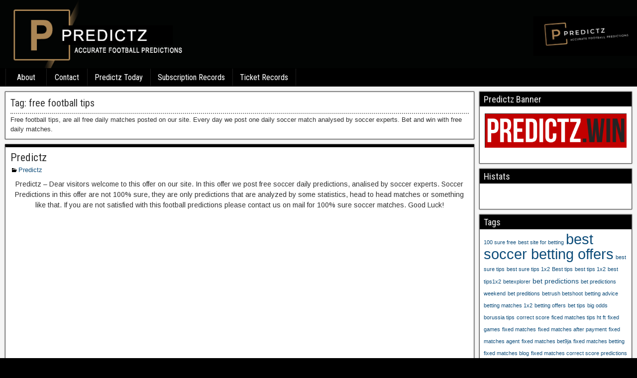

--- FILE ---
content_type: text/html; charset=UTF-8
request_url: https://predictz.win/tag/free-football-tips/
body_size: 23201
content:
<!DOCTYPE html>
<html dir="ltr" lang="en-US" prefix="og: https://ogp.me/ns#">
<head><script async src="https://pagead2.googlesyndication.com/pagead/js/adsbygoogle.js?client=ca-pub-5789152933339866"
     crossorigin="anonymous"></script>
<meta charset="UTF-8" />
<meta name="viewport" content="initial-scale=1.0" />
<title>free football tips - Predictz - Accurate Football Predictions and Fixed Matches</title>

		<!-- All in One SEO 4.9.3 - aioseo.com -->
	<meta name="description" content="Free football tips, are all free daily matches posted on our site. Every day we post one daily soccer match analysed by soccer experts. Bet and win with free daily matches." />
	<meta name="robots" content="max-image-preview:large" />
	<meta name="google-site-verification" content="45ZiOXxCrdBt_X1_FKvix6_VpmXkEri41AnNg8Gv5mw" />
	<link rel="canonical" href="https://predictz.win/tag/free-football-tips/" />
	<link rel="next" href="https://predictz.win/tag/free-football-tips/page/2/" />
	<meta name="generator" content="All in One SEO (AIOSEO) 4.9.3" />
		<script type="application/ld+json" class="aioseo-schema">
			{"@context":"https:\/\/schema.org","@graph":[{"@type":"BreadcrumbList","@id":"https:\/\/predictz.win\/tag\/free-football-tips\/#breadcrumblist","itemListElement":[{"@type":"ListItem","@id":"https:\/\/predictz.win#listItem","position":1,"name":"Home","item":"https:\/\/predictz.win","nextItem":{"@type":"ListItem","@id":"https:\/\/predictz.win\/tag\/free-football-tips\/#listItem","name":"free football tips"}},{"@type":"ListItem","@id":"https:\/\/predictz.win\/tag\/free-football-tips\/#listItem","position":2,"name":"free football tips","previousItem":{"@type":"ListItem","@id":"https:\/\/predictz.win#listItem","name":"Home"}}]},{"@type":"CollectionPage","@id":"https:\/\/predictz.win\/tag\/free-football-tips\/#collectionpage","url":"https:\/\/predictz.win\/tag\/free-football-tips\/","name":"free football tips - Predictz - Accurate Football Predictions and Fixed Matches","description":"Free football tips, are all free daily matches posted on our site. Every day we post one daily soccer match analysed by soccer experts. Bet and win with free daily matches.","inLanguage":"en-US","isPartOf":{"@id":"https:\/\/predictz.win\/#website"},"breadcrumb":{"@id":"https:\/\/predictz.win\/tag\/free-football-tips\/#breadcrumblist"}},{"@type":"Organization","@id":"https:\/\/predictz.win\/#organization","name":"Just another WordPress site","description":"fixed soccer tips, free soccer prediction, free soccer tips, predict tips, prediction bet","url":"https:\/\/predictz.win\/"},{"@type":"WebSite","@id":"https:\/\/predictz.win\/#website","url":"https:\/\/predictz.win\/","name":"Just another WordPress site","description":"fixed soccer tips, free soccer prediction, free soccer tips, predict tips, prediction bet","inLanguage":"en-US","publisher":{"@id":"https:\/\/predictz.win\/#organization"}}]}
		</script>
		<!-- All in One SEO -->

<link rel="profile" href="http://gmpg.org/xfn/11" />
<link rel="pingback" href="https://predictz.win/xmlrpc.php" />
<link rel='dns-prefetch' href='//stats.wp.com' />
<link rel='dns-prefetch' href='//fonts.googleapis.com' />
<link rel="alternate" type="application/rss+xml" title="Predictz - Accurate Football Predictions and Fixed Matches &raquo; Feed" href="https://predictz.win/feed/" />
<link rel="alternate" type="application/rss+xml" title="Predictz - Accurate Football Predictions and Fixed Matches &raquo; Comments Feed" href="https://predictz.win/comments/feed/" />
<link rel="alternate" type="application/rss+xml" title="Predictz - Accurate Football Predictions and Fixed Matches &raquo; free football tips Tag Feed" href="https://predictz.win/tag/free-football-tips/feed/" />
		<!-- This site uses the Google Analytics by MonsterInsights plugin v9.11.1 - Using Analytics tracking - https://www.monsterinsights.com/ -->
							<script src="//www.googletagmanager.com/gtag/js?id=G-N1R8MRVB1K"  data-cfasync="false" data-wpfc-render="false" type="text/javascript" async></script>
			<script data-cfasync="false" data-wpfc-render="false" type="text/javascript">
				var mi_version = '9.11.1';
				var mi_track_user = true;
				var mi_no_track_reason = '';
								var MonsterInsightsDefaultLocations = {"page_location":"https:\/\/predictz.win\/tag\/free-football-tips\/"};
								if ( typeof MonsterInsightsPrivacyGuardFilter === 'function' ) {
					var MonsterInsightsLocations = (typeof MonsterInsightsExcludeQuery === 'object') ? MonsterInsightsPrivacyGuardFilter( MonsterInsightsExcludeQuery ) : MonsterInsightsPrivacyGuardFilter( MonsterInsightsDefaultLocations );
				} else {
					var MonsterInsightsLocations = (typeof MonsterInsightsExcludeQuery === 'object') ? MonsterInsightsExcludeQuery : MonsterInsightsDefaultLocations;
				}

								var disableStrs = [
										'ga-disable-G-N1R8MRVB1K',
									];

				/* Function to detect opted out users */
				function __gtagTrackerIsOptedOut() {
					for (var index = 0; index < disableStrs.length; index++) {
						if (document.cookie.indexOf(disableStrs[index] + '=true') > -1) {
							return true;
						}
					}

					return false;
				}

				/* Disable tracking if the opt-out cookie exists. */
				if (__gtagTrackerIsOptedOut()) {
					for (var index = 0; index < disableStrs.length; index++) {
						window[disableStrs[index]] = true;
					}
				}

				/* Opt-out function */
				function __gtagTrackerOptout() {
					for (var index = 0; index < disableStrs.length; index++) {
						document.cookie = disableStrs[index] + '=true; expires=Thu, 31 Dec 2099 23:59:59 UTC; path=/';
						window[disableStrs[index]] = true;
					}
				}

				if ('undefined' === typeof gaOptout) {
					function gaOptout() {
						__gtagTrackerOptout();
					}
				}
								window.dataLayer = window.dataLayer || [];

				window.MonsterInsightsDualTracker = {
					helpers: {},
					trackers: {},
				};
				if (mi_track_user) {
					function __gtagDataLayer() {
						dataLayer.push(arguments);
					}

					function __gtagTracker(type, name, parameters) {
						if (!parameters) {
							parameters = {};
						}

						if (parameters.send_to) {
							__gtagDataLayer.apply(null, arguments);
							return;
						}

						if (type === 'event') {
														parameters.send_to = monsterinsights_frontend.v4_id;
							var hookName = name;
							if (typeof parameters['event_category'] !== 'undefined') {
								hookName = parameters['event_category'] + ':' + name;
							}

							if (typeof MonsterInsightsDualTracker.trackers[hookName] !== 'undefined') {
								MonsterInsightsDualTracker.trackers[hookName](parameters);
							} else {
								__gtagDataLayer('event', name, parameters);
							}
							
						} else {
							__gtagDataLayer.apply(null, arguments);
						}
					}

					__gtagTracker('js', new Date());
					__gtagTracker('set', {
						'developer_id.dZGIzZG': true,
											});
					if ( MonsterInsightsLocations.page_location ) {
						__gtagTracker('set', MonsterInsightsLocations);
					}
										__gtagTracker('config', 'G-N1R8MRVB1K', {"forceSSL":"true","link_attribution":"true"} );
										window.gtag = __gtagTracker;										(function () {
						/* https://developers.google.com/analytics/devguides/collection/analyticsjs/ */
						/* ga and __gaTracker compatibility shim. */
						var noopfn = function () {
							return null;
						};
						var newtracker = function () {
							return new Tracker();
						};
						var Tracker = function () {
							return null;
						};
						var p = Tracker.prototype;
						p.get = noopfn;
						p.set = noopfn;
						p.send = function () {
							var args = Array.prototype.slice.call(arguments);
							args.unshift('send');
							__gaTracker.apply(null, args);
						};
						var __gaTracker = function () {
							var len = arguments.length;
							if (len === 0) {
								return;
							}
							var f = arguments[len - 1];
							if (typeof f !== 'object' || f === null || typeof f.hitCallback !== 'function') {
								if ('send' === arguments[0]) {
									var hitConverted, hitObject = false, action;
									if ('event' === arguments[1]) {
										if ('undefined' !== typeof arguments[3]) {
											hitObject = {
												'eventAction': arguments[3],
												'eventCategory': arguments[2],
												'eventLabel': arguments[4],
												'value': arguments[5] ? arguments[5] : 1,
											}
										}
									}
									if ('pageview' === arguments[1]) {
										if ('undefined' !== typeof arguments[2]) {
											hitObject = {
												'eventAction': 'page_view',
												'page_path': arguments[2],
											}
										}
									}
									if (typeof arguments[2] === 'object') {
										hitObject = arguments[2];
									}
									if (typeof arguments[5] === 'object') {
										Object.assign(hitObject, arguments[5]);
									}
									if ('undefined' !== typeof arguments[1].hitType) {
										hitObject = arguments[1];
										if ('pageview' === hitObject.hitType) {
											hitObject.eventAction = 'page_view';
										}
									}
									if (hitObject) {
										action = 'timing' === arguments[1].hitType ? 'timing_complete' : hitObject.eventAction;
										hitConverted = mapArgs(hitObject);
										__gtagTracker('event', action, hitConverted);
									}
								}
								return;
							}

							function mapArgs(args) {
								var arg, hit = {};
								var gaMap = {
									'eventCategory': 'event_category',
									'eventAction': 'event_action',
									'eventLabel': 'event_label',
									'eventValue': 'event_value',
									'nonInteraction': 'non_interaction',
									'timingCategory': 'event_category',
									'timingVar': 'name',
									'timingValue': 'value',
									'timingLabel': 'event_label',
									'page': 'page_path',
									'location': 'page_location',
									'title': 'page_title',
									'referrer' : 'page_referrer',
								};
								for (arg in args) {
																		if (!(!args.hasOwnProperty(arg) || !gaMap.hasOwnProperty(arg))) {
										hit[gaMap[arg]] = args[arg];
									} else {
										hit[arg] = args[arg];
									}
								}
								return hit;
							}

							try {
								f.hitCallback();
							} catch (ex) {
							}
						};
						__gaTracker.create = newtracker;
						__gaTracker.getByName = newtracker;
						__gaTracker.getAll = function () {
							return [];
						};
						__gaTracker.remove = noopfn;
						__gaTracker.loaded = true;
						window['__gaTracker'] = __gaTracker;
					})();
									} else {
										console.log("");
					(function () {
						function __gtagTracker() {
							return null;
						}

						window['__gtagTracker'] = __gtagTracker;
						window['gtag'] = __gtagTracker;
					})();
									}
			</script>
							<!-- / Google Analytics by MonsterInsights -->
		<style id='wp-img-auto-sizes-contain-inline-css' type='text/css'>
img:is([sizes=auto i],[sizes^="auto," i]){contain-intrinsic-size:3000px 1500px}
/*# sourceURL=wp-img-auto-sizes-contain-inline-css */
</style>
<style id='wp-emoji-styles-inline-css' type='text/css'>

	img.wp-smiley, img.emoji {
		display: inline !important;
		border: none !important;
		box-shadow: none !important;
		height: 1em !important;
		width: 1em !important;
		margin: 0 0.07em !important;
		vertical-align: -0.1em !important;
		background: none !important;
		padding: 0 !important;
	}
/*# sourceURL=wp-emoji-styles-inline-css */
</style>
<style id='wp-block-library-inline-css' type='text/css'>
:root{--wp-block-synced-color:#7a00df;--wp-block-synced-color--rgb:122,0,223;--wp-bound-block-color:var(--wp-block-synced-color);--wp-editor-canvas-background:#ddd;--wp-admin-theme-color:#007cba;--wp-admin-theme-color--rgb:0,124,186;--wp-admin-theme-color-darker-10:#006ba1;--wp-admin-theme-color-darker-10--rgb:0,107,160.5;--wp-admin-theme-color-darker-20:#005a87;--wp-admin-theme-color-darker-20--rgb:0,90,135;--wp-admin-border-width-focus:2px}@media (min-resolution:192dpi){:root{--wp-admin-border-width-focus:1.5px}}.wp-element-button{cursor:pointer}:root .has-very-light-gray-background-color{background-color:#eee}:root .has-very-dark-gray-background-color{background-color:#313131}:root .has-very-light-gray-color{color:#eee}:root .has-very-dark-gray-color{color:#313131}:root .has-vivid-green-cyan-to-vivid-cyan-blue-gradient-background{background:linear-gradient(135deg,#00d084,#0693e3)}:root .has-purple-crush-gradient-background{background:linear-gradient(135deg,#34e2e4,#4721fb 50%,#ab1dfe)}:root .has-hazy-dawn-gradient-background{background:linear-gradient(135deg,#faaca8,#dad0ec)}:root .has-subdued-olive-gradient-background{background:linear-gradient(135deg,#fafae1,#67a671)}:root .has-atomic-cream-gradient-background{background:linear-gradient(135deg,#fdd79a,#004a59)}:root .has-nightshade-gradient-background{background:linear-gradient(135deg,#330968,#31cdcf)}:root .has-midnight-gradient-background{background:linear-gradient(135deg,#020381,#2874fc)}:root{--wp--preset--font-size--normal:16px;--wp--preset--font-size--huge:42px}.has-regular-font-size{font-size:1em}.has-larger-font-size{font-size:2.625em}.has-normal-font-size{font-size:var(--wp--preset--font-size--normal)}.has-huge-font-size{font-size:var(--wp--preset--font-size--huge)}.has-text-align-center{text-align:center}.has-text-align-left{text-align:left}.has-text-align-right{text-align:right}.has-fit-text{white-space:nowrap!important}#end-resizable-editor-section{display:none}.aligncenter{clear:both}.items-justified-left{justify-content:flex-start}.items-justified-center{justify-content:center}.items-justified-right{justify-content:flex-end}.items-justified-space-between{justify-content:space-between}.screen-reader-text{border:0;clip-path:inset(50%);height:1px;margin:-1px;overflow:hidden;padding:0;position:absolute;width:1px;word-wrap:normal!important}.screen-reader-text:focus{background-color:#ddd;clip-path:none;color:#444;display:block;font-size:1em;height:auto;left:5px;line-height:normal;padding:15px 23px 14px;text-decoration:none;top:5px;width:auto;z-index:100000}html :where(.has-border-color){border-style:solid}html :where([style*=border-top-color]){border-top-style:solid}html :where([style*=border-right-color]){border-right-style:solid}html :where([style*=border-bottom-color]){border-bottom-style:solid}html :where([style*=border-left-color]){border-left-style:solid}html :where([style*=border-width]){border-style:solid}html :where([style*=border-top-width]){border-top-style:solid}html :where([style*=border-right-width]){border-right-style:solid}html :where([style*=border-bottom-width]){border-bottom-style:solid}html :where([style*=border-left-width]){border-left-style:solid}html :where(img[class*=wp-image-]){height:auto;max-width:100%}:where(figure){margin:0 0 1em}html :where(.is-position-sticky){--wp-admin--admin-bar--position-offset:var(--wp-admin--admin-bar--height,0px)}@media screen and (max-width:600px){html :where(.is-position-sticky){--wp-admin--admin-bar--position-offset:0px}}

/*# sourceURL=wp-block-library-inline-css */
</style><style id='global-styles-inline-css' type='text/css'>
:root{--wp--preset--aspect-ratio--square: 1;--wp--preset--aspect-ratio--4-3: 4/3;--wp--preset--aspect-ratio--3-4: 3/4;--wp--preset--aspect-ratio--3-2: 3/2;--wp--preset--aspect-ratio--2-3: 2/3;--wp--preset--aspect-ratio--16-9: 16/9;--wp--preset--aspect-ratio--9-16: 9/16;--wp--preset--color--black: #000000;--wp--preset--color--cyan-bluish-gray: #abb8c3;--wp--preset--color--white: #ffffff;--wp--preset--color--pale-pink: #f78da7;--wp--preset--color--vivid-red: #cf2e2e;--wp--preset--color--luminous-vivid-orange: #ff6900;--wp--preset--color--luminous-vivid-amber: #fcb900;--wp--preset--color--light-green-cyan: #7bdcb5;--wp--preset--color--vivid-green-cyan: #00d084;--wp--preset--color--pale-cyan-blue: #8ed1fc;--wp--preset--color--vivid-cyan-blue: #0693e3;--wp--preset--color--vivid-purple: #9b51e0;--wp--preset--gradient--vivid-cyan-blue-to-vivid-purple: linear-gradient(135deg,rgb(6,147,227) 0%,rgb(155,81,224) 100%);--wp--preset--gradient--light-green-cyan-to-vivid-green-cyan: linear-gradient(135deg,rgb(122,220,180) 0%,rgb(0,208,130) 100%);--wp--preset--gradient--luminous-vivid-amber-to-luminous-vivid-orange: linear-gradient(135deg,rgb(252,185,0) 0%,rgb(255,105,0) 100%);--wp--preset--gradient--luminous-vivid-orange-to-vivid-red: linear-gradient(135deg,rgb(255,105,0) 0%,rgb(207,46,46) 100%);--wp--preset--gradient--very-light-gray-to-cyan-bluish-gray: linear-gradient(135deg,rgb(238,238,238) 0%,rgb(169,184,195) 100%);--wp--preset--gradient--cool-to-warm-spectrum: linear-gradient(135deg,rgb(74,234,220) 0%,rgb(151,120,209) 20%,rgb(207,42,186) 40%,rgb(238,44,130) 60%,rgb(251,105,98) 80%,rgb(254,248,76) 100%);--wp--preset--gradient--blush-light-purple: linear-gradient(135deg,rgb(255,206,236) 0%,rgb(152,150,240) 100%);--wp--preset--gradient--blush-bordeaux: linear-gradient(135deg,rgb(254,205,165) 0%,rgb(254,45,45) 50%,rgb(107,0,62) 100%);--wp--preset--gradient--luminous-dusk: linear-gradient(135deg,rgb(255,203,112) 0%,rgb(199,81,192) 50%,rgb(65,88,208) 100%);--wp--preset--gradient--pale-ocean: linear-gradient(135deg,rgb(255,245,203) 0%,rgb(182,227,212) 50%,rgb(51,167,181) 100%);--wp--preset--gradient--electric-grass: linear-gradient(135deg,rgb(202,248,128) 0%,rgb(113,206,126) 100%);--wp--preset--gradient--midnight: linear-gradient(135deg,rgb(2,3,129) 0%,rgb(40,116,252) 100%);--wp--preset--font-size--small: 13px;--wp--preset--font-size--medium: 20px;--wp--preset--font-size--large: 36px;--wp--preset--font-size--x-large: 42px;--wp--preset--spacing--20: 0.44rem;--wp--preset--spacing--30: 0.67rem;--wp--preset--spacing--40: 1rem;--wp--preset--spacing--50: 1.5rem;--wp--preset--spacing--60: 2.25rem;--wp--preset--spacing--70: 3.38rem;--wp--preset--spacing--80: 5.06rem;--wp--preset--shadow--natural: 6px 6px 9px rgba(0, 0, 0, 0.2);--wp--preset--shadow--deep: 12px 12px 50px rgba(0, 0, 0, 0.4);--wp--preset--shadow--sharp: 6px 6px 0px rgba(0, 0, 0, 0.2);--wp--preset--shadow--outlined: 6px 6px 0px -3px rgb(255, 255, 255), 6px 6px rgb(0, 0, 0);--wp--preset--shadow--crisp: 6px 6px 0px rgb(0, 0, 0);}:where(.is-layout-flex){gap: 0.5em;}:where(.is-layout-grid){gap: 0.5em;}body .is-layout-flex{display: flex;}.is-layout-flex{flex-wrap: wrap;align-items: center;}.is-layout-flex > :is(*, div){margin: 0;}body .is-layout-grid{display: grid;}.is-layout-grid > :is(*, div){margin: 0;}:where(.wp-block-columns.is-layout-flex){gap: 2em;}:where(.wp-block-columns.is-layout-grid){gap: 2em;}:where(.wp-block-post-template.is-layout-flex){gap: 1.25em;}:where(.wp-block-post-template.is-layout-grid){gap: 1.25em;}.has-black-color{color: var(--wp--preset--color--black) !important;}.has-cyan-bluish-gray-color{color: var(--wp--preset--color--cyan-bluish-gray) !important;}.has-white-color{color: var(--wp--preset--color--white) !important;}.has-pale-pink-color{color: var(--wp--preset--color--pale-pink) !important;}.has-vivid-red-color{color: var(--wp--preset--color--vivid-red) !important;}.has-luminous-vivid-orange-color{color: var(--wp--preset--color--luminous-vivid-orange) !important;}.has-luminous-vivid-amber-color{color: var(--wp--preset--color--luminous-vivid-amber) !important;}.has-light-green-cyan-color{color: var(--wp--preset--color--light-green-cyan) !important;}.has-vivid-green-cyan-color{color: var(--wp--preset--color--vivid-green-cyan) !important;}.has-pale-cyan-blue-color{color: var(--wp--preset--color--pale-cyan-blue) !important;}.has-vivid-cyan-blue-color{color: var(--wp--preset--color--vivid-cyan-blue) !important;}.has-vivid-purple-color{color: var(--wp--preset--color--vivid-purple) !important;}.has-black-background-color{background-color: var(--wp--preset--color--black) !important;}.has-cyan-bluish-gray-background-color{background-color: var(--wp--preset--color--cyan-bluish-gray) !important;}.has-white-background-color{background-color: var(--wp--preset--color--white) !important;}.has-pale-pink-background-color{background-color: var(--wp--preset--color--pale-pink) !important;}.has-vivid-red-background-color{background-color: var(--wp--preset--color--vivid-red) !important;}.has-luminous-vivid-orange-background-color{background-color: var(--wp--preset--color--luminous-vivid-orange) !important;}.has-luminous-vivid-amber-background-color{background-color: var(--wp--preset--color--luminous-vivid-amber) !important;}.has-light-green-cyan-background-color{background-color: var(--wp--preset--color--light-green-cyan) !important;}.has-vivid-green-cyan-background-color{background-color: var(--wp--preset--color--vivid-green-cyan) !important;}.has-pale-cyan-blue-background-color{background-color: var(--wp--preset--color--pale-cyan-blue) !important;}.has-vivid-cyan-blue-background-color{background-color: var(--wp--preset--color--vivid-cyan-blue) !important;}.has-vivid-purple-background-color{background-color: var(--wp--preset--color--vivid-purple) !important;}.has-black-border-color{border-color: var(--wp--preset--color--black) !important;}.has-cyan-bluish-gray-border-color{border-color: var(--wp--preset--color--cyan-bluish-gray) !important;}.has-white-border-color{border-color: var(--wp--preset--color--white) !important;}.has-pale-pink-border-color{border-color: var(--wp--preset--color--pale-pink) !important;}.has-vivid-red-border-color{border-color: var(--wp--preset--color--vivid-red) !important;}.has-luminous-vivid-orange-border-color{border-color: var(--wp--preset--color--luminous-vivid-orange) !important;}.has-luminous-vivid-amber-border-color{border-color: var(--wp--preset--color--luminous-vivid-amber) !important;}.has-light-green-cyan-border-color{border-color: var(--wp--preset--color--light-green-cyan) !important;}.has-vivid-green-cyan-border-color{border-color: var(--wp--preset--color--vivid-green-cyan) !important;}.has-pale-cyan-blue-border-color{border-color: var(--wp--preset--color--pale-cyan-blue) !important;}.has-vivid-cyan-blue-border-color{border-color: var(--wp--preset--color--vivid-cyan-blue) !important;}.has-vivid-purple-border-color{border-color: var(--wp--preset--color--vivid-purple) !important;}.has-vivid-cyan-blue-to-vivid-purple-gradient-background{background: var(--wp--preset--gradient--vivid-cyan-blue-to-vivid-purple) !important;}.has-light-green-cyan-to-vivid-green-cyan-gradient-background{background: var(--wp--preset--gradient--light-green-cyan-to-vivid-green-cyan) !important;}.has-luminous-vivid-amber-to-luminous-vivid-orange-gradient-background{background: var(--wp--preset--gradient--luminous-vivid-amber-to-luminous-vivid-orange) !important;}.has-luminous-vivid-orange-to-vivid-red-gradient-background{background: var(--wp--preset--gradient--luminous-vivid-orange-to-vivid-red) !important;}.has-very-light-gray-to-cyan-bluish-gray-gradient-background{background: var(--wp--preset--gradient--very-light-gray-to-cyan-bluish-gray) !important;}.has-cool-to-warm-spectrum-gradient-background{background: var(--wp--preset--gradient--cool-to-warm-spectrum) !important;}.has-blush-light-purple-gradient-background{background: var(--wp--preset--gradient--blush-light-purple) !important;}.has-blush-bordeaux-gradient-background{background: var(--wp--preset--gradient--blush-bordeaux) !important;}.has-luminous-dusk-gradient-background{background: var(--wp--preset--gradient--luminous-dusk) !important;}.has-pale-ocean-gradient-background{background: var(--wp--preset--gradient--pale-ocean) !important;}.has-electric-grass-gradient-background{background: var(--wp--preset--gradient--electric-grass) !important;}.has-midnight-gradient-background{background: var(--wp--preset--gradient--midnight) !important;}.has-small-font-size{font-size: var(--wp--preset--font-size--small) !important;}.has-medium-font-size{font-size: var(--wp--preset--font-size--medium) !important;}.has-large-font-size{font-size: var(--wp--preset--font-size--large) !important;}.has-x-large-font-size{font-size: var(--wp--preset--font-size--x-large) !important;}
/*# sourceURL=global-styles-inline-css */
</style>

<style id='classic-theme-styles-inline-css' type='text/css'>
/*! This file is auto-generated */
.wp-block-button__link{color:#fff;background-color:#32373c;border-radius:9999px;box-shadow:none;text-decoration:none;padding:calc(.667em + 2px) calc(1.333em + 2px);font-size:1.125em}.wp-block-file__button{background:#32373c;color:#fff;text-decoration:none}
/*# sourceURL=/wp-includes/css/classic-themes.min.css */
</style>
<link rel='stylesheet' id='frontier-font-css' href='//fonts.googleapis.com/css?family=Roboto+Condensed%3A400%2C700%7CArimo%3A400%2C700&#038;ver=6.9' type='text/css' media='all' />
<link rel='stylesheet' id='genericons-css' href='https://predictz.win/wp-content/plugins/jetpack/_inc/genericons/genericons/genericons.css?ver=3.1' type='text/css' media='all' />
<link rel='stylesheet' id='frontier-main-css' href='https://predictz.win/wp-content/themes/frontier/style.css?ver=1.3.2' type='text/css' media='all' />
<link rel='stylesheet' id='frontier-responsive-css' href='https://predictz.win/wp-content/themes/frontier/responsive.css?ver=1.3.2' type='text/css' media='all' />
<script type="text/javascript" src="https://predictz.win/wp-content/plugins/google-analytics-for-wordpress/assets/js/frontend-gtag.min.js?ver=9.11.1" id="monsterinsights-frontend-script-js" async="async" data-wp-strategy="async"></script>
<script data-cfasync="false" data-wpfc-render="false" type="text/javascript" id='monsterinsights-frontend-script-js-extra'>/* <![CDATA[ */
var monsterinsights_frontend = {"js_events_tracking":"true","download_extensions":"doc,pdf,ppt,zip,xls,docx,pptx,xlsx","inbound_paths":"[{\"path\":\"\\\/go\\\/\",\"label\":\"affiliate\"},{\"path\":\"\\\/recommend\\\/\",\"label\":\"affiliate\"}]","home_url":"https:\/\/predictz.win","hash_tracking":"false","v4_id":"G-N1R8MRVB1K"};/* ]]> */
</script>
<script type="text/javascript" src="https://predictz.win/wp-includes/js/jquery/jquery.min.js?ver=3.7.1" id="jquery-core-js"></script>
<script type="text/javascript" src="https://predictz.win/wp-includes/js/jquery/jquery-migrate.min.js?ver=3.4.1" id="jquery-migrate-js"></script>
<link rel="https://api.w.org/" href="https://predictz.win/wp-json/" /><link rel="alternate" title="JSON" type="application/json" href="https://predictz.win/wp-json/wp/v2/tags/83" /><link rel="EditURI" type="application/rsd+xml" title="RSD" href="https://predictz.win/xmlrpc.php?rsd" />
<meta name="generator" content="WordPress 6.9" />
	<style>img#wpstats{display:none}</style>
		
<meta property="Frontier Theme" content="1.3.2" />
<style type="text/css" media="screen">
	#container 	{width: 1400px;}
	#header 	{min-height: 0px;}
	#content 	{width: 75%;}
	#sidebar-left 	{width: 25%;}
	#sidebar-right 	{width: 25%;}
</style>

<style type="text/css" media="screen">
	.page-template-page-cs-php #content, .page-template-page-sc-php #content {width: 75%;}
	.page-template-page-cs-php #sidebar-left, .page-template-page-sc-php #sidebar-left,
	.page-template-page-cs-php #sidebar-right, .page-template-page-sc-php #sidebar-right {width: 25%;}
	.page-template-page-scs-php #content {width: 50%;}
	.page-template-page-scs-php #sidebar-left {width: 25%;}
	.page-template-page-scs-php #sidebar-right {width: 25%;}
</style>

<style type="text/css" media="screen">
	#header {background-color:#FFFFFF;}
	#nav-main {background-color:#000000;}
	#nav-main .nav-main {border-left: 1px solid #000000; border-right: 1px solid #1e1e1e;}
	#nav-main .nav-main > li, #nav-main .nav-main > ul > .page_item {border-left: 1px solid #1e1e1e; border-right: 1px solid #000000;}
	#top-bar {background-color:#222222;}
	#bottom-bar {background-color:#222222;}
	#main {background-color:#F5F5F5;}
	.blog-view, .single-view, .author-info, .archive-info, .form-404 {background-color:#FFFFFF;}
	.blog-view.sticky {background-color:#ffffff;}
	.frontier-widget {background-color:#FFFFFF;}
	.blog-view, .comment-author-admin > .comment-body, .bypostauthor > .comment-body {border-top: 6px solid #000000;}
	.page-nav > *, .comment-nav > *, .author-info .title, .comment-reply-link, .widget-title,
	.widget_search .search-submit, .widget_calendar caption {background-color:#000000;}
	.genericon {color:#000000;}
	a {color:#0E4D7A;}
	a:hover {color:#0000EE;}
</style>

<style type="text/css" id="custom-background-css">
body.custom-background { background-color: #000000; background-image: url("https://predictz.win/wp-content/themes/frontier/images/honeycomb.png"); background-position: left top; background-size: auto; background-repeat: repeat; background-attachment: scroll; }
</style>
	<link rel="icon" href="https://predictz.win/wp-content/uploads/2023/11/predictz-fixed-matches-150x150.png" sizes="32x32" />
<link rel="icon" href="https://predictz.win/wp-content/uploads/2023/11/predictz-fixed-matches.png" sizes="192x192" />
<link rel="apple-touch-icon" href="https://predictz.win/wp-content/uploads/2023/11/predictz-fixed-matches.png" />
<meta name="msapplication-TileImage" content="https://predictz.win/wp-content/uploads/2023/11/predictz-fixed-matches.png" />
</head>

<body class="archive tag tag-free-football-tips tag-83 custom-background wp-theme-frontier">
	
	
<div id="container" class="cf" itemscope itemtype="http://schema.org/WebPage">
	
	
			<div id="header" class="cf" itemscope itemtype="http://schema.org/WPHeader">
			
							<div id="header-logo">
					<a href="https://predictz.win/"><img src="https://www.predictz.win/wp-content/uploads/2023/11/predictz.png" alt="Predictz - Accurate Football Predictions and Fixed Matches" /></a>
				</div>
			
			
					</div>
	
			
		<nav id="nav-main" class="cf drop" itemscope itemtype="http://schema.org/SiteNavigationElement">
			
							<a href="#" class="drop-toggle"><span class="genericon genericon-menu"></span></a>
			
			<div class="nav-main"><ul>
<li class="page_item page-item-25"><a href="https://predictz.win/about/">About</a></li>
<li class="page_item page-item-30"><a href="https://predictz.win/contact/">Contact</a></li>
<li class="page_item page-item-7043"><a href="https://predictz.win/predictz-today/">Predictz Today</a></li>
<li class="page_item page-item-27"><a href="https://predictz.win/subscription-records/">Subscription Records</a></li>
<li class="page_item page-item-20"><a href="https://predictz.win/ticket-records/">Ticket Records</a></li>
</ul></div>

					</nav>
	
	
<div id="main" class="col-cs cf">

<div id="content" class="cf" >

	
			<div class="archive-info">
			<h3 class="archive-title">Tag: <span>free football tips</span></h3><div class="archive-description"><p>Free football tips, are all free daily matches posted on our site. Every day we post one daily soccer match analysed by soccer experts. Bet and win with free daily matches.</p>
</div>		</div>
	
	
	
					
<article id="post-7403" class="blog-view post-7403 post type-post status-publish format-standard hentry category-predictz tag-100-sure-free tag-1x2-bet-soccer tag-best-bet-tips-predictions tag-best-site-for-betting tag-best-soccer-betting-offers tag-best-sure-tips tag-best-sure-tips-1x2 tag-best-tips tag-best-tips-1x2 tag-best-tips1x2 tag-bet-predictions tag-bet-predictions-weekend tag-bet-predictz tag-bet-preditions tag-bet-tips tag-betensured-tips tag-betexplorer tag-betrush-betshoot tag-betting-advice tag-betting-matches-1x2 tag-betting-offers tag-big-odds tag-borussia-tips tag-btts-and-win-predictions-tomorrow tag-btts-and-win-tips tag-correct-score tag-epl-predictions-predictz tag-epl-predictz tag-fc-predictz tag-feyenoord1x2 tag-ficed-matches-tips-ht-ft tag-fixed-games tag-fixed-matches tag-fixed-matches-after-payment tag-fixed-matches-agent tag-fixed-matches-bet9ja tag-fixed-matches-betting tag-fixed-matches-blog tag-fixed-matches-correct-score-predictions tag-fixed-matches-site tag-fixed-soccer-tips tag-foobtall-predictions tag-football-accumulator tag-football-betting-analytics tag-football-betting-blogs tag-football-betting-experts tag-football-betting-odds tag-football-fixed-matches tag-football-offers tag-football-picks tag-football-picks1x2 tag-football-predictor tag-football-predictz tag-football-predictz-today tag-football-tips-predictz tag-football-tips-today tag-free-bets tag-free-both-to-score-matches tag-free-fixed-matches tag-free-football-bets tag-free-football-betting tag-free-football-tips tag-free-matches tag-free-premier-league-bets tag-free-single-matches-bigg-odds tag-free-soccer-football-prediction tag-free-soccer-picks tag-free-soccer-prediction tag-free-soccer-tips tag-free-sport-betting-tips tag-free-tickets tag-free-tips-facebook tag-freepicksandparlays tag-freesupertip tag-freesupertips tag-freesupertips-today tag-how-to-get-a-fixed-matches tag-ht-ft-matches tag-ice-hockey-predictions tag-italian-bet tag-juventus-tips-1x2 tag-la-liga-predictions-predictz tag-livescore-predictz tag-mega-predictz-today tag-nba-bets-tonight tag-ncaa-basketball-picks tag-ncaa-picks-and-parlays tag-nfl-picks-and-parlays tag-nhl-picks tag-nhl-picks-against-the-spread tag-online-betting tag-over-goals tag-picks-and-parlays tag-pickswise-mlb-picks tag-predict-tips tag-prediction-bet tag-prediction1x2 tag-predictz tag-predictz-100 tag-predictz-and-win tag-predictz-app-for-android tag-predictz-basketball tag-predictz-champions-league tag-predictz-football-tips tag-predictz-mega-jackpot-prediction tag-predictz-predictions-today tag-predictz-premier-league tag-predictz-site tag-predictz-today tag-predictz-today-football-prediction tag-predictz-today-football-prediction-today-football tag-predictz-today-prediction-tips tag-predictz-tomorrow tag-predictzcom tag-proffesional-sure-tips-1x2 tag-proffesional-tips tag-real-paid-fixed-matches-1x2 tag-soccer-best-bets-today tag-soccer-manipulated-fixed-matches tag-soccer-picks-and-parlays tag-soccer-picks-free tag-soccer-picks-today-predictz tag-soccer-prediction-today-sure-wins tag-soccer-predictions-tomorrow-sure-wins tag-soccer-predictz tag-soccer-predictz-today tag-soccer-predictz-tomorrow tag-soccer-score-predictions-today tag-soccer-tips-1x2 tag-soccer-win-tips-every-day tag-soccervista-tomorrow-predictz tag-straight-win-soccer-prediction tag-supertips-football tag-sure-bet-tips-1x2 tag-sure-btts-and-over-2-5-today tag-sure-btts-tips tag-sure-btts-today tag-sure-fixed-picks tag-sure-football-tips-and-predictions tag-sure-half-time-draw-tips tag-sure-matches tag-sure-tips tag-sure-tips-for-tomorrow tag-sure-tips-free tag-sure-tips-kenya tag-sure-tips-prediction-today tag-sure-tips-soccer tag-sure-tips-today tag-sure-tips1x2 tag-sure-tipsters tag-sure-win-soccer-predictions tag-sure-win-tips-and-picks tag-sure-win-tips-and-predictions tag-table-tennis-predictions-1x2 tag-the-best-fixed-matches tag-tips-for-today-soccer tag-tips-for-todays-football-matches tag-today-soccer-tips-and-predictions tag-todays-sure-wins-predictz tag-vip-fixed-picks tag-vip-matches-fixed tag-vip-tickets tag-vip-tickets-1x2 tag-win-tips tag-windrawwin-sure-bet tag-wwwpredictzcom tag-zulu-bet">

<header class="entry-header cf">
		<h2 class="entry-title" itemprop="headline" ><a href="https://predictz.win/predictz/">Predictz</a></h2>
	</header>

<div class="entry-byline cf">
	
	
	
			<div class="entry-categories">
			<i class="genericon genericon-category"></i><a href="https://predictz.win/category/predictz/" rel="category tag">Predictz</a>		</div>
	
	
	
	</div>

<div class="entry-content cf" itemprop="text" >
	
	
		<p style="text-align: center;">Predictz &#8211; Dear visitors welcome to this offer on our site. In this offer we post free soccer daily predictions, analised by soccer experts. Soccer Predictions in this offer are not 100% sure, they are only predictions that are analyzed by some statistics, head to head matches or something like that. If you are not satisfied with this football predictions please contact us on mail for 100% sure soccer matches. Good Luck!</p>
<p><script src="https://pagead2.googlesyndication.com/pagead/js/adsbygoogle.js?client=ca-pub-5789152933339866" async="" crossorigin="anonymous"></script><br />
<!-- Predictz Free Tips --><br />
<ins class="adsbygoogle" style="display: block;" data-ad-client="ca-pub-5789152933339866" data-ad-slot="6305628674" data-ad-format="auto" data-full-width-responsive="true"></ins><br />
<script>
     (adsbygoogle = window.adsbygoogle || []).push({});
</script></p>
<p style="text-align: center;"><a href="https://www.predictz.win/wp-content/uploads/2022/06/predictz.png"><img decoding="async" class="alignnone wp-image-8795 size-full" title="predictz" src="https://www.predictz.win/wp-content/uploads/2022/06/predictz.png" alt="predictz" width="900" height="50" srcset="https://predictz.win/wp-content/uploads/2022/06/predictz.png 900w, https://predictz.win/wp-content/uploads/2022/06/predictz-300x17.png 300w, https://predictz.win/wp-content/uploads/2022/06/predictz-768x43.png 768w" sizes="(max-width: 900px) 100vw, 900px" /></a></p>
<p><span style="font-size: 20px;"><span style="color: #b22222;"><strong>Predictz 23 January 2026</strong></span></span></p>
<p style="text-align: center;"><a href="https://prima-fixedmatches.com/"><img decoding="async" class="alignnone wp-image-1418" style="height: 45px; width: 180px;" title="prima fixedmatches" src="https://soccer24.uk/wp-content/uploads/2023/09/prima-fixedmatches.gif" alt="prima fixedmatches" width="200" height="50" /></a> <a href="https://dominus-fixed-matches.com/"><img decoding="async" style="height: 45px; width: 180px;" title="FIXED MATCHES DOMINUS" src="https://dominus-fixed-matches.com/wp-content/uploads/2024/07/DOM-FIXED.gif" alt="FIXED MATCHES DOMINUS" width="400" height="100" /></a> <a href="https://besttips1x2.com/"><img loading="lazy" decoding="async" class="alignnone wp-image-585 size-full" style="height: 45px; width: 180px;" title="BEST TIPS" src="https://besttips1x2.com/wp-content/uploads/2024/07/BEST-TIP.gif" alt="BEST TIPS" width="400" height="100" /></a></p>
<p style="text-align: center;">  <a href="https://betika-fixed.com/" rel="noopener"><img loading="lazy" decoding="async" class="alignnone" style="height: 45px; width: 180px;" title="BETIKA" src="https://i.picasion.com/pic88/bc177d76f1458b850fdbc49935773583.gif" alt="BETIKA" width="400" height="100" /></a> <a href="http://mafia-tips.com/" rel="noopener"><img loading="lazy" decoding="async" class="alignnone" style="height: 45px; width: 180px;" title="Mafia Tips" src="https://i.imgur.com/ug2d502.gif" alt="Mafia Tips" width="500" height="200" border="0" /></a> <a href="https://hull-fixedmatches.com/" target="_blank" rel="noopener"><img loading="lazy" decoding="async" style="width: 180px; height: 45px;" title="hull-fixed matches" src="https://hull-fixedmatches.com/wp-content/uploads/2022/10/hull-fixed-matches.gif" alt="hull-fixed matches" width="400" height="100" /></a></p>
<p style="text-align: center;"><a href="https://www.footballtoday.us/" rel="noopener"><img loading="lazy" decoding="async" class="alignnone wp-image-17 size-full" style="width: 180px; height: 45px;" title="football tips" src="https://www.footballtoday.us/wp-content/uploads/2022/07/football-tips.gif" alt="football tips" width="400" height="100" /></a> <a href="https://red-star-fixed-matches.com/" rel="noopener"><img loading="lazy" decoding="async" class="alignnone" style="width: 180px; height: 45px;" title="Red Star Fixed Matches" src="https://red-star-fixed-matches.com/wp-content/uploads/2020/07/redstarbanner.gif" alt="Red Star Fixed Matches" width="500" height="220" /></a> <a href="https://blackmarket-fixed-matches.com/"><img loading="lazy" decoding="async" class="alignnone wp-image-9 size-full" style="height: 45px; width: 180px;" title="FIXED MATCHES" src="https://blackmarket-fixed-matches.com/wp-content/uploads/2024/07/FIXED-MATCHES.gif" alt="FIXED MATCHES" width="400" height="100" /></a></p>
<p style="text-align: center;"><a href="https://sky-sports-football.com/"><img loading="lazy" decoding="async" style="height: 45px; width: 180px;" src="https://sky-sports-football.com/wp-content/uploads/2023/10/sky-sports-football.gif" alt="skysportsfootball" width="400" height="100" /></a> <a href="https://switzerland-tip.com/" rel="noopener"><img loading="lazy" decoding="async" class="lazyloaded alignnone wp-image-25 size-full" style="width: 180px; height: 45px;" title="switzerland tip" src="https://i0.wp.com/switzerland-tip.com/wp-content/uploads/2022/07/switzerland-tip.gif?resize=400%2C100&amp;ssl=1" alt="switzerland tip" width="400" height="100" data-recalc-dims="1" data-src="https://i0.wp.com/switzerland-tip.com/wp-content/uploads/2022/07/switzerland-tip.gif?resize=400%2C100&amp;ssl=1" /></a> <a href="https://www.yamal-fixed-matches.com/"><img loading="lazy" decoding="async" style="height: 45px; width: 180px;" title="YAMAL-FIXED-MATCHES" src="https://www.yamal-fixed-matches.com/wp-content/uploads/2024/12/YAMAL-FIXED-MATCHES.gif" alt="YAMAL-FIXED-MATCHES" width="400" height="100" /></a></p>
<p style="text-align: center;"><span style="font-size: 20px;"><a href="http://predictz.win/predictz-today/"><span style="color: #ffffff;"><span style="background-color: #b22222;">Predictz 23 JANUARY 2026</span></span></a></span></p>
<p style="text-align: center;"><span style="font-size: 20px;"><a href="http://predictz.win/predictz-today/"><span style="color: #000000;"><span style="background-color: #ffff00;">CLICK HERE</span></span></a></span></p>
<p style="text-align: center;"><a href="https://barcelona-fixedmatches.com/"><img loading="lazy" decoding="async" class="alignnone wp-image-30450 size-full" style="width: 180px; height: 45px;" title="barcelona fixed matches" src="https://barcelona-fixedmatches.com/wp-content/uploads/2022/09/barcelona-fixed-match.gif" alt="barcelona fixed matches" width="400" height="100" /></a> <a href="http://soccer24.uk/" rel="noopener noreferrer"><img loading="lazy" decoding="async" class="alignnone" style="width: 180px; height: 45px;" title="fixed matches" src="https://i.picasion.com/pic90/968ff5efe1a2a66caac4acd518dca387.gif" alt="fixed matches" width="400" height="100" /></a> <a href="https://soccer-master.com/" rel="noopener"><img loading="lazy" decoding="async" class="alignnone wp-image-24 size-full" style="width: 180px; height: 45px;" title="Fixed Matches" src="https://soccer-master.com/wp-content/uploads/2022/11/soccer-master.gif" alt="Fixed Matches" width="400" height="100" /></a></p>
<p style="text-align: center;"> <a href="https://xavi-tips.com/" rel="noopener"><img loading="lazy" decoding="async" class="alignnone wp-image-90 size-full" style="height: 45px; width: 180px;" title="xavi tips" src="https://xavi-tips.com/wp-content/uploads/2022/07/xavi-tips.gif" alt="xavi tips" width="400" height="100" /></a> <a href="https://brazil-fixed-matches.com/" rel="noopener noreferrer"><img loading="lazy" decoding="async" class="alignnone" style="width: 180px; height: 45px;" title="Brazil Fixed Matches" src="https://i.imgur.com/3NFlsVx.gif" alt="Brazil Fixed Matches" width="400" height="100" /></a> <b><a href="https://foobol-prediction.com/"><img loading="lazy" decoding="async" style="height: 50px; width: 180px;" title="Foobol" src="https://i.imgur.com/lBM1YAC.gif" alt="Foobol" width="500" height="220" /></a></b><b></b><b></b><b></b></p>
<p style="text-align: center;"><a href="https://gaisfc.com/" rel="noopener"><img loading="lazy" decoding="async" class="alignnone wp-image-19 size-full" style="width: 180px; height: 45px;" title="gaisfc" src="https://gaisfc.com/wp-content/uploads/2022/07/gaisfc.gif" alt="gaisfc" width="400" height="100" /></a> <b><a href="https://palermo-fixed-matches.com/"><img loading="lazy" decoding="async" class="wp-image-48 size-full alignnone" style="height: 45px; width: 180px;" title="Palermo fixed matches" src="https://palermo-fixed-matches.com/wp-content/uploads/2024/10/PALERMO-BANNET.gif" alt="Palermo fixed matches" width="400" height="100" /></a> <a class="block" href="https://fixedmatchesstar.com/" target="_blank" rel="noopener noreferrer"><img loading="lazy" decoding="async" class="rounded-lg hover:scale-105 transition-all duration-300 hover:shadow-lg hover:shadow-staraccent/30 alignnone" style="height: 50px; width: 180px;" title="FIXED MATCHES STAR" src="https://soccer24.uk/wp-content/uploads/2025/07/FIXED-MATCHES-STAR.gif" alt="FIXED MATCHES STAR" width="400" height="100" /></a> </b></p>
<p style="text-align: center;"><b> <a href="https://fixedmatchvault.com/"><img loading="lazy" decoding="async" class="wp-image-38 size-full" style="height: 45px; width: 180px;" title="VIP Fixed Matches" src="https://fixedmatchvault.com/wp-content/uploads/2025/06/FIX.gif" alt="VIP Fixed Matches" width="400" height="102" /></a> <a href="https://www.doctor-1x2.com/"><img loading="lazy" decoding="async" class="alignnone" style="width: 180px; height: 45px;" title="doctor fixed matches " src="https://i.picasion.com/pic90/5b3f43770a9472dbf330f8cfb5ecc159.gif" alt="doctor fixed matches " width="400" height="150" /></a> <a href="https://betpawer.site/"><img loading="lazy" decoding="async" style="height: 45px; width: 180px;" title="Betpawer" src="https://i.imgur.com/ewHsGbP.gif" alt="Betpawer" width="500" height="220" /></a></b></p>
<p style="text-align: center;"><b><a href="https://victor-prediction.site/"><img loading="lazy" decoding="async" class="alignnone" style="width: 180px; height: 45px;" title="Victor Prediction" src="https://victor-prediction.site/wp-content/uploads/victor-banner.gif" alt="Victor Prediction" width="1536" height="523" /></a></b></p>
<p><script src="https://pagead2.googlesyndication.com/pagead/js/adsbygoogle.js?client=ca-pub-5789152933339866" async="" crossorigin="anonymous"></script><br />
<!-- Predictz Free Tips --><br />
<ins class="adsbygoogle" style="display: block;" data-ad-client="ca-pub-5789152933339866" data-ad-slot="6305628674" data-ad-format="auto" data-full-width-responsive="true"></ins><br />
<script>
     (adsbygoogle = window.adsbygoogle || []).push({});
</script></p>
<p style="text-align: center;"><a href="https://www.predictz.win/wp-content/uploads/2022/06/predictz.png"><img decoding="async" class="alignnone wp-image-8795 size-full" title="predictz" src="https://www.predictz.win/wp-content/uploads/2022/06/predictz.png" alt="predictz" width="900" height="50" srcset="https://predictz.win/wp-content/uploads/2022/06/predictz.png 900w, https://predictz.win/wp-content/uploads/2022/06/predictz-300x17.png 300w, https://predictz.win/wp-content/uploads/2022/06/predictz-768x43.png 768w" sizes="(max-width: 900px) 100vw, 900px" /></a></p>
<p><span style="font-size: 20px;"><span style="color: #b22222;"><strong>Predictz 22 January 2026</strong></span></span></p>
<p style="text-align: center;"><span style="font-size: 16px;"><span class="cf0">18:45 Feyenoord &#8211; Sturm Graz = 1 (1.50)</span><!--EndFragment --> Ft: ?:?</span></p>
<p style="text-align: center;"><span style="font-size: 16px;"><span class="cf0">18:45 Freiburg &#8211; Maccabi Tel Aviv = 1 (1.30)</span><!--EndFragment --> Ft: ?:?</span></p>
<p style="text-align: center;"><span style="font-size: 16px;"><span class="cf0">21:00 AS Roma &#8211; Stuttgart = 1X (1.30)</span><!--EndFragment --> Ft: ?:?</span></p>
<p style="text-align: center;"><span style="font-size: 16px;"><span class="cf0">21:00 Nice &#8211; G.A. Eagles = 1X (1.30)</span><!--EndFragment --> Ft: ?:?</span><b></b></p>
<p><script src="https://pagead2.googlesyndication.com/pagead/js/adsbygoogle.js?client=ca-pub-5789152933339866" async="" crossorigin="anonymous"></script><br />
<!-- Predictz Free Tips --><br />
<ins class="adsbygoogle" style="display: block;" data-ad-client="ca-pub-5789152933339866" data-ad-slot="6305628674" data-ad-format="auto" data-full-width-responsive="true"></ins><br />
<script>
     (adsbygoogle = window.adsbygoogle || []).push({});
</script></p>
<p style="text-align: center;"><a href="https://www.predictz.win/wp-content/uploads/2022/06/predictz.png"><img decoding="async" class="alignnone wp-image-8795 size-full" title="predictz" src="https://www.predictz.win/wp-content/uploads/2022/06/predictz.png" alt="predictz" width="900" height="50" srcset="https://predictz.win/wp-content/uploads/2022/06/predictz.png 900w, https://predictz.win/wp-content/uploads/2022/06/predictz-300x17.png 300w, https://predictz.win/wp-content/uploads/2022/06/predictz-768x43.png 768w" sizes="(max-width: 900px) 100vw, 900px" /></a></p>
<p><span style="font-size: 20px;"><span style="color: #b22222;"><strong>Predictz 21 January 2026</strong></span></span></p>
<p style="text-align: center;"><span style="font-size: 16px;"><span class="cf0">21:00 Bayern Munich &#8211; Royale Union SG = 1 (1.20)</span><!--EndFragment --> Ft: <a href="https://www.flashscore.com/match/football/bayern-munich-nVp0wiqd/royale-union-sg-407h8Ird/?mid=z78A9QBL"><span style="color: #008000;">2:0 WIN</span></a></span></p>
<p style="text-align: center;"><span style="font-size: 16px;"><span class="cf0">21:00 Chelsea &#8211; Pafos = 1 (1.30)</span><!--EndFragment --> Ft: <a href="https://www.flashscore.com/match/football/chelsea-4fGZN2oK/pafos-n99DUVW8/?mid=ripJ5xSp"><span style="color: #008000;">1:0 WIN</span></a></span></p>
<p style="text-align: center;"><span style="font-size: 16px;"><span class="cf0">21:00 Newcastle &#8211; PSV = 1 (1.50)</span><!--EndFragment --> Ft: <a href="https://www.flashscore.com/match/football/newcastle-utd-p6ahwuwJ/psv-M9UEHJWi/?mid=jVt39fn2"><span style="color: #008000;">3:0 WIN</span></a></span></p>
<p style="text-align: center;"><span style="font-size: 16px;"><span class="cf0">21:00 Slavia Prague &#8211; Barcelona = 2 (1.40)</span><!--EndFragment --> Ft: <a href="https://www.flashscore.com/match/football/barcelona-SKbpVP5K/slavia-prague-viXGgnyB/?mid=pjsNhdm3"><span style="color: #008000;">2:4 WIN</span></a></span><b></b></p>
<p><script src="https://pagead2.googlesyndication.com/pagead/js/adsbygoogle.js?client=ca-pub-5789152933339866" async="" crossorigin="anonymous"></script><br />
<!-- Predictz Free Tips --><br />
<ins class="adsbygoogle" style="display: block;" data-ad-client="ca-pub-5789152933339866" data-ad-slot="6305628674" data-ad-format="auto" data-full-width-responsive="true"></ins><br />
<script>
     (adsbygoogle = window.adsbygoogle || []).push({});
</script></p>
<p style="text-align: center;"><a href="https://www.predictz.win/wp-content/uploads/2022/06/predictz.png"><img decoding="async" class="alignnone wp-image-8795 size-full" title="predictz" src="https://www.predictz.win/wp-content/uploads/2022/06/predictz.png" alt="predictz" width="900" height="50" srcset="https://predictz.win/wp-content/uploads/2022/06/predictz.png 900w, https://predictz.win/wp-content/uploads/2022/06/predictz-300x17.png 300w, https://predictz.win/wp-content/uploads/2022/06/predictz-768x43.png 768w" sizes="(max-width: 900px) 100vw, 900px" /></a></p>
<p><span style="font-size: 20px;"><span style="color: #b22222;"><strong>Predictz 20 January 2026</strong></span></span></p>
<p style="text-align: center;"><span style="font-size: 16px;"><span class="cf0">20:45 Preston &#8211; Hull = X2 (1.60)</span><!--EndFragment --> Ft: <a href="https://www.flashscore.com/match/football/hull-city-S66R0t75/preston-x8IDVcbi/?mid=QBDITqMr"><span style="color: #008000;">0:3 WIN</span></a></span></p>
<p><script src="https://pagead2.googlesyndication.com/pagead/js/adsbygoogle.js?client=ca-pub-5789152933339866" async="" crossorigin="anonymous"></script><br />
<!-- Predictz Free Tips --><br />
<ins class="adsbygoogle" style="display: block;" data-ad-client="ca-pub-5789152933339866" data-ad-slot="6305628674" data-ad-format="auto" data-full-width-responsive="true"></ins><br />
<script>
     (adsbygoogle = window.adsbygoogle || []).push({});
</script></p>
<p style="text-align: center;"><a href="https://www.predictz.win/wp-content/uploads/2022/06/predictz.png"><img decoding="async" class="alignnone wp-image-8795 size-full" title="predictz" src="https://www.predictz.win/wp-content/uploads/2022/06/predictz.png" alt="predictz" width="900" height="50" srcset="https://predictz.win/wp-content/uploads/2022/06/predictz.png 900w, https://predictz.win/wp-content/uploads/2022/06/predictz-300x17.png 300w, https://predictz.win/wp-content/uploads/2022/06/predictz-768x43.png 768w" sizes="(max-width: 900px) 100vw, 900px" /></a></p>
<p><span style="font-size: 20px;"><span style="color: #b22222;"><strong>Predictz 18 January 2026</strong></span></span></p>
<p style="text-align: center;"><span style="font-size: 16px;"><span class="cf0">15:00 Strasbourg &#8211; Metz = 1 (1.50)</span><!--EndFragment --> Ft: <a href="https://www.flashscore.com/match/football/metz-4v0yqlWc/strasbourg-nP6UzIU1/?mid=2JNNjP8U"><span style="color: #008000;">2:1 WIN</span></a></span></p>
<p style="text-align: center;"><span style="font-size: 16px;"><span class="cf0">20:45 AC Milan &#8211; Lecce = 1 (1.30)</span><!--EndFragment --> Ft: <a href="https://www.flashscore.com/match/football/ac-milan-8Sa8HInO/lecce-G8lYsMgU/?mid=jifz4PQF"><span style="color: #008000;">1:0 WIN</span></a></span></p>
<p><script src="https://pagead2.googlesyndication.com/pagead/js/adsbygoogle.js?client=ca-pub-5789152933339866" async="" crossorigin="anonymous"></script><br />
<!-- Predictz Free Tips --><br />
<ins class="adsbygoogle" style="display: block;" data-ad-client="ca-pub-5789152933339866" data-ad-slot="6305628674" data-ad-format="auto" data-full-width-responsive="true"></ins><br />
<script>
     (adsbygoogle = window.adsbygoogle || []).push({});
</script></p>
<p style="text-align: center;"><a href="https://www.predictz.win/wp-content/uploads/2022/06/predictz.png"><img decoding="async" class="alignnone wp-image-8795 size-full" title="predictz" src="https://www.predictz.win/wp-content/uploads/2022/06/predictz.png" alt="predictz" width="900" height="50" srcset="https://predictz.win/wp-content/uploads/2022/06/predictz.png 900w, https://predictz.win/wp-content/uploads/2022/06/predictz-300x17.png 300w, https://predictz.win/wp-content/uploads/2022/06/predictz-768x43.png 768w" sizes="(max-width: 900px) 100vw, 900px" /></a></p>
<p><span style="font-size: 20px;"><span style="color: #b22222;"><strong>Predictz 17 January 2026</strong></span></span></p>
<p style="text-align: center;"><span style="font-size: 16px;"><span class="cf0">21:05 Angers &#8211; Marseille = 2 (1.60)</span><!--EndFragment --> Ft: <a href="https://www.flashscore.com/match/football/angers-SAlF91iL/marseille-SblU3Hee/?mid=OSAOLq84"><span style="color: #008000;">2:5 WIN</span></a></span><b></b></p>
<p><script src="https://pagead2.googlesyndication.com/pagead/js/adsbygoogle.js?client=ca-pub-5789152933339866" async="" crossorigin="anonymous"></script><br />
<!-- Predictz Free Tips --><br />
<ins class="adsbygoogle" style="display: block;" data-ad-client="ca-pub-5789152933339866" data-ad-slot="6305628674" data-ad-format="auto" data-full-width-responsive="true"></ins><br />
<script>
     (adsbygoogle = window.adsbygoogle || []).push({});
</script></p>
<p style="text-align: center;"><a href="https://www.predictz.win/wp-content/uploads/2022/06/predictz.png"><img decoding="async" class="alignnone wp-image-8795 size-full" title="predictz" src="https://www.predictz.win/wp-content/uploads/2022/06/predictz.png" alt="predictz" width="900" height="50" srcset="https://predictz.win/wp-content/uploads/2022/06/predictz.png 900w, https://predictz.win/wp-content/uploads/2022/06/predictz-300x17.png 300w, https://predictz.win/wp-content/uploads/2022/06/predictz-768x43.png 768w" sizes="(max-width: 900px) 100vw, 900px" /></a></p>
<p><span style="font-size: 20px;"><span style="color: #b22222;"><strong>Predictz 16 January 2026</strong></span></span></p>
<p style="text-align: center;"><span style="font-size: 16px;"><span class="cf0">15:00 Biskra &#8211; Khemis El Khechna = 1 (1.20)</span><!--EndFragment --> Ft: <a href="https://www.flashscore.com/match/football/biskra-pMubgZIP/ib-khemis-el-khechna-jgGJTKcg/?mid=rNvPK2UI"><span style="color: #008000;">2:0 WIN</span></a></span></p>
<p style="text-align: center;"><span style="font-size: 16px;"><span class="cf0">21:00 PSG &#8211; Lille = 1 (1.50)</span><!--EndFragment --> Ft: <a href="https://www.flashscore.com/match/football/lille-pfDZL71o/psg-CjhkPw0k/?mid=S0HFN5wh"><span style="color: #008000;">3:0 WIN</span></a></span><b></b></p>
<p><script src="https://pagead2.googlesyndication.com/pagead/js/adsbygoogle.js?client=ca-pub-5789152933339866" async="" crossorigin="anonymous"></script><br />
<!-- Predictz Free Tips --><br />
<ins class="adsbygoogle" style="display: block;" data-ad-client="ca-pub-5789152933339866" data-ad-slot="6305628674" data-ad-format="auto" data-full-width-responsive="true"></ins><br />
<script>
     (adsbygoogle = window.adsbygoogle || []).push({});
</script></p>
<p style="text-align: center;"><a href="https://www.predictz.win/wp-content/uploads/2022/06/predictz.png"><img decoding="async" class="alignnone wp-image-8795 size-full" title="predictz" src="https://www.predictz.win/wp-content/uploads/2022/06/predictz.png" alt="predictz" width="900" height="50" srcset="https://predictz.win/wp-content/uploads/2022/06/predictz.png 900w, https://predictz.win/wp-content/uploads/2022/06/predictz-300x17.png 300w, https://predictz.win/wp-content/uploads/2022/06/predictz-768x43.png 768w" sizes="(max-width: 900px) 100vw, 900px" /></a></p>
<p><span style="font-size: 20px;"><span style="color: #b22222;"><strong>Predictz 15 January 2026</strong></span></span></p>
<p style="text-align: center;"><span style="font-size: 16px;"><!--StartFragment --><span class="cf0">18:30 Besiktas &#8211; </span><span class="cf0">Keciorengucu</span><span class="cf0"> = 1 (1.40)</span><!--EndFragment --> Ft: <a href="https://www.flashscore.com/match/football/besiktas-IDmErJCR/keciorengucu-tOinx4lk/?mid=SYpG894C"><span style="color: #008000;">3:0 WIN</span></a></span></p>
<p style="text-align: center;"><span style="font-size: 16px;"><!--StartFragment --><span class="cf0">20:45 Como &#8211; AC Milan = X2 (1.50)</span><!--EndFragment --> Ft: <a href="https://www.flashscore.com/match/football/ac-milan-8Sa8HInO/como-ttyLthOA/?mid=AsUcWVnf"><span style="color: #008000;">1:3 WIN</span></a></span></p>
<p style="text-align: center;"><span style="font-size: 16px;"><!--StartFragment --><span class="cf0">21:00 Racing Santander &#8211; Barcelona = 2 (1.30)</span><!--EndFragment --> Ft: <a href="https://www.flashscore.com/match/football/barcelona-SKbpVP5K/racing-santander-nVpEwOrl/?mid=dSacA2cE"><span style="color: #008000;">0:2 WIN</span></a></span><b></b></p>
<p><script src="https://pagead2.googlesyndication.com/pagead/js/adsbygoogle.js?client=ca-pub-5789152933339866" async="" crossorigin="anonymous"></script><br />
<!-- Predictz Free Tips --><br />
<ins class="adsbygoogle" style="display: block;" data-ad-client="ca-pub-5789152933339866" data-ad-slot="6305628674" data-ad-format="auto" data-full-width-responsive="true"></ins><br />
<script>
     (adsbygoogle = window.adsbygoogle || []).push({});
</script></p>
<p style="text-align: center;"><a href="https://www.predictz.win/wp-content/uploads/2022/06/predictz.png"><img decoding="async" class="alignnone wp-image-8795 size-full" title="predictz" src="https://www.predictz.win/wp-content/uploads/2022/06/predictz.png" alt="predictz" width="900" height="50" srcset="https://predictz.win/wp-content/uploads/2022/06/predictz.png 900w, https://predictz.win/wp-content/uploads/2022/06/predictz-300x17.png 300w, https://predictz.win/wp-content/uploads/2022/06/predictz-768x43.png 768w" sizes="(max-width: 900px) 100vw, 900px" /></a></p>
<p><span style="font-size: 20px;"><span style="color: #b22222;"><strong>Predictz 14 January 2026</strong></span></span></p>
<p style="text-align: center;"><span style="font-size: 16px;">20:30 FC Koln &#8211; Bayern Munich = 2 (1.30) Ft: <a href="https://www.flashscore.com/match/football/1-fc-koln-WG9pOTse/bayern-munich-nVp0wiqd/?mid=xOEVl2BN"><span style="color: #008000;">1:3 WIN</span></a></span></p>
<p style="text-align: center;"><span style="font-size: 16px;">20:30 Dender &#8211; Royale Union SG = 2 (1.50) Ft: <a href="https://www.flashscore.com/match/football/dender-xGSLHvNA/royale-union-sg-407h8Ird/?mid=xpnxBYfk"><span style="color: #008000;">0:2 WIN</span></a></span></p>
<p style="text-align: center;"><span style="font-size: 16px;">20:45 Inter &#8211; Lecce = 1 (1.20) Ft: <a href="https://www.flashscore.com/match/football/inter-Iw7eKK25/lecce-G8lYsMgU/?mid=h231jivQ"><span style="color: #008000;">1:0 WIN</span></a></span><b></b></p>
<p><script src="https://pagead2.googlesyndication.com/pagead/js/adsbygoogle.js?client=ca-pub-5789152933339866" async="" crossorigin="anonymous"></script><br />
<!-- Predictz Free Tips --><br />
<ins class="adsbygoogle" style="display: block;" data-ad-client="ca-pub-5789152933339866" data-ad-slot="6305628674" data-ad-format="auto" data-full-width-responsive="true"></ins><br />
<script>
     (adsbygoogle = window.adsbygoogle || []).push({});
</script></p>
<p style="text-align: center;"><a href="https://www.predictz.win/wp-content/uploads/2022/06/predictz.png"><img decoding="async" class="alignnone wp-image-8795 size-full" title="predictz" src="https://www.predictz.win/wp-content/uploads/2022/06/predictz.png" alt="predictz" width="900" height="50" srcset="https://predictz.win/wp-content/uploads/2022/06/predictz.png 900w, https://predictz.win/wp-content/uploads/2022/06/predictz-300x17.png 300w, https://predictz.win/wp-content/uploads/2022/06/predictz-768x43.png 768w" sizes="(max-width: 900px) 100vw, 900px" /></a></p>
<p><span style="font-size: 20px;"><span style="color: #b22222;"><strong>Predictz 13 January 2026</strong></span></span></p>
<p style="text-align: center;"><span style="font-size: 16px;">17:00 Al-Najma &#8211; Al Riffa = 2 (1.50) Ft: <a href="https://www.flashscore.com/match/football/al-najma-SMp0drcT/al-riffa-x0Smg25p/?mid=IX4vaAX1"><span style="color: #008000;">1:2 WIN</span></a></span></p>
<p style="text-align: center;"><span style="font-size: 16px;">20:30 Dortmund &#8211; Werder Bremen = 1 (1.40) Ft: <a href="https://www.flashscore.com/match/football/dortmund-nP1i5US1/werder-bremen-Ig1f1fy3/?mid=zwsvt7Sh"><span style="color: #008000;">3:0 WIN</span></a></span></p>
<p style="text-align: center;"><span style="font-size: 16px;">21:00 Dep. La Coruna &#8211; Atl. Madrid = 2 (1.40) Ft: <a href="https://www.flashscore.com/match/football/atl-madrid-jaarqpLQ/dep-la-coruna-Q51ZzMS6/?mid=4h358tSQ"><span style="color: #008000;">0:1 WIN</span></a></span><b></b></p>
<p><script src="https://pagead2.googlesyndication.com/pagead/js/adsbygoogle.js?client=ca-pub-5789152933339866" async="" crossorigin="anonymous"></script><br />
<!-- Predictz Free Tips --><br />
<ins class="adsbygoogle" style="display: block;" data-ad-client="ca-pub-5789152933339866" data-ad-slot="6305628674" data-ad-format="auto" data-full-width-responsive="true"></ins><br />
<script>
     (adsbygoogle = window.adsbygoogle || []).push({});
</script></p>
<p style="text-align: center;"><a href="https://www.predictz.win/wp-content/uploads/2022/06/predictz.png"><img decoding="async" class="alignnone wp-image-8795 size-full" title="predictz" src="https://www.predictz.win/wp-content/uploads/2022/06/predictz.png" alt="predictz" width="900" height="50" srcset="https://predictz.win/wp-content/uploads/2022/06/predictz.png 900w, https://predictz.win/wp-content/uploads/2022/06/predictz-300x17.png 300w, https://predictz.win/wp-content/uploads/2022/06/predictz-768x43.png 768w" sizes="(max-width: 900px) 100vw, 900px" /></a></p>
<p><span style="font-size: 20px;"><span style="color: #b22222;"><strong>Predictz 12 January 2026</strong></span></span></p>
<p style="text-align: center;"><span style="font-size: 16px;">20:45 Liverpool &#8211; Barnsley = 1 (1.20) Ft: <a href="https://www.flashscore.com/match/football/barnsley-UNGEKMx6/liverpool-lId4TMwf/?mid=80rUVEzJ"><span style="color: #008000;">4:1 WIN</span></a></span></p>
<p style="text-align: center;"><span style="font-size: 16px;">20:45 Juventus &#8211; Cremonese = 1 (1.30) Ft: <a href="https://www.flashscore.com/match/football/cremonese-KUzfp5N3/juventus-C06aJvIB/?mid=2m7Bv9c4"><span style="color: #008000;">5:0 WIN</span></a></span><b></b></p>
<p><script src="https://pagead2.googlesyndication.com/pagead/js/adsbygoogle.js?client=ca-pub-5789152933339866" async="" crossorigin="anonymous"></script><br />
<!-- Predictz Free Tips --><br />
<ins class="adsbygoogle" style="display: block;" data-ad-client="ca-pub-5789152933339866" data-ad-slot="6305628674" data-ad-format="auto" data-full-width-responsive="true"></ins><br />
<script>
     (adsbygoogle = window.adsbygoogle || []).push({});
</script></p>
<p style="text-align: center;"><a href="https://www.predictz.win/wp-content/uploads/2022/06/predictz.png"><img decoding="async" class="alignnone wp-image-8795 size-full" title="predictz" src="https://www.predictz.win/wp-content/uploads/2022/06/predictz.png" alt="predictz" width="900" height="50" srcset="https://predictz.win/wp-content/uploads/2022/06/predictz.png 900w, https://predictz.win/wp-content/uploads/2022/06/predictz-300x17.png 300w, https://predictz.win/wp-content/uploads/2022/06/predictz-768x43.png 768w" sizes="(max-width: 900px) 100vw, 900px" /></a></p>
<p><span style="font-size: 20px;"><span style="color: #b22222;"><strong>Predictz 11 January 2026</strong></span></span></p>
<p style="text-align: center;"><span style="font-size: 16px;">16:00 Paralimni &#8211; Apollon = 2 (1.30) Ft: <a href="https://www.flashscore.com/match/football/apollon-limassol-pjUEaE29/paralimni-fDXNgWfq/?mid=zexmbUQp"><span style="color: #008000;">0:1 WIN</span></a></span></p>
<p style="text-align: center;"><span style="font-size: 16px;">17:30 Bayern Munich &#8211; Wolfsburg = 1 (1.20) Ft: <a href="https://www.flashscore.com/match/football/bayern-munich-nVp0wiqd/wolfsburg-nwkTahLL/?mid=8lrOEUTg"><span style="color: #008000;">8:1 WIN</span></a></span></p>
<p style="text-align: center;"><span style="font-size: 16px;">20:00 Corinthians &#8211; Ponte Preta = 1 (1.60) Ft: <a href="https://www.flashscore.com/match/football/corinthians-QBGfQbSe/ponte-preta-WlHjRvDk/?mid=WMeK8y7M"><span style="color: #008000;">3:0 WIN</span></a></span></p>
<p style="text-align: center;"><span style="font-size: 16px;">20:00 Panathinaikos &#8211; Panserraikos = 1 (1.20) Ft: <a href="https://www.flashscore.com/match/football/panathinaikos-SENMmweG/panserraikos-YqtVj85g/?mid=2qs3hae4"><span style="color: #008000;">3:0 WIN</span></a></span><b></b></p>
<p style="text-align: center;"><a href="https://www.predictz.win/wp-content/uploads/2022/06/predictz.png"><img decoding="async" class="alignnone wp-image-8795 size-full" title="predictz" src="https://www.predictz.win/wp-content/uploads/2022/06/predictz.png" alt="predictz" width="900" height="50" srcset="https://predictz.win/wp-content/uploads/2022/06/predictz.png 900w, https://predictz.win/wp-content/uploads/2022/06/predictz-300x17.png 300w, https://predictz.win/wp-content/uploads/2022/06/predictz-768x43.png 768w" sizes="(max-width: 900px) 100vw, 900px" /></a></p>
<p><span style="font-size: 20px;"><span style="color: #b22222;"><strong>Predictz 10 January 2026</strong></span></span></p>
<p style="text-align: center;"><span style="font-size: 16px;">20:00 PSV &#8211; Excelsior = 1 (1.20) Ft: <a href="https://www.flashscore.com/match/football/excelsior-nNlLsRUr/psv-M9UEHJWi/?mid=YgCEJm7E"><span style="color: #008000;">5:1 WIN</span></a></span></p>
<p style="text-align: center;"><span style="font-size: 16px;">20:45 Atalanta &#8211; Torino = 1 (1.60) Ft: <a href="https://www.flashscore.com/match/football/atalanta-8C9JjMXu/torino-MZFZnvX4/?mid=t0uzuIim"><span style="color: #008000;">2:0 WIN</span></a></span><b></b></p>
<p style="text-align: center;"><a href="https://www.predictz.win/wp-content/uploads/2022/06/predictz.png"><img decoding="async" class="alignnone wp-image-8795 size-full" title="predictz" src="https://www.predictz.win/wp-content/uploads/2022/06/predictz.png" alt="predictz" width="900" height="50" srcset="https://predictz.win/wp-content/uploads/2022/06/predictz.png 900w, https://predictz.win/wp-content/uploads/2022/06/predictz-300x17.png 300w, https://predictz.win/wp-content/uploads/2022/06/predictz-768x43.png 768w" sizes="(max-width: 900px) 100vw, 900px" /></a></p>
<p><span style="font-size: 20px;"><span style="color: #b22222;"><strong>Predictz 09 January 2026</strong></span></span></p>
<p style="text-align: center;"><span style="font-size: 16px;">17:00 Bahrain SC &#8211; Al Riffa = 2 (1.20) Ft: <a href="https://www.flashscore.com/match/football/al-riffa-x0Smg25p/bahrain-sc-UwXjFqS3/?mid=0QVO5bl4"><span style="color: #008000;">0:1 WIN</span></a></span></p>
<p style="text-align: center;"><span style="font-size: 16px;">20:00 Arsenal U21 &#8211; West Brom U21 = 1 (1.40) Ft: <a href="https://www.flashscore.com/match/football/arsenal-ngXZTiDH/west-brom-ppXwfIx3/?mid=xfclqO9t"><span style="color: #008000;">POSTPONED</span></a></span></p>
<p style="text-align: center;"><span style="font-size: 16px;">20:00 Cameroon &#8211; Morocco = 2 (1.70) Ft: <a href="https://www.flashscore.com/match/football/cameroon-zk1uVG2D/morocco-IDKYO3R8/?mid=dS1gM5th"><span style="color: #008000;">0:2 WIN</span></a></span></p>
<p style="text-align: center;"><span style="font-size: 16px;">20:30 Eintracht Frankfurt &#8211; Dortmund = X2 (1.30) Ft: <a href="https://www.flashscore.com/match/football/dortmund-nP1i5US1/eintracht-frankfurt-8vndvXTk/?mid=xUZvBnTI"><span style="color: #008000;">3:3 WIN</span></a></span><b></b></p>
<p style="text-align: center;"><a href="https://www.predictz.win/wp-content/uploads/2022/06/predictz.png"><img decoding="async" class="alignnone wp-image-8795 size-full" title="predictz" src="https://www.predictz.win/wp-content/uploads/2022/06/predictz.png" alt="predictz" width="900" height="50" srcset="https://predictz.win/wp-content/uploads/2022/06/predictz.png 900w, https://predictz.win/wp-content/uploads/2022/06/predictz-300x17.png 300w, https://predictz.win/wp-content/uploads/2022/06/predictz-768x43.png 768w" sizes="(max-width: 900px) 100vw, 900px" /></a></p>
<p><span style="font-size: 20px;"><span style="color: #b22222;"><strong>Predictz 07 January 2026</strong></span></span></p>
<p style="text-align: center;"><span style="font-size: 16px;">21:15 Newcastle &#8211; Leeds = 1 (1.70) Ft: <a href="https://www.flashscore.com/match/football/leeds-tUxUbLR2/newcastle-utd-p6ahwuwJ/?mid=d4sh3Ytn"><span style="color: #008000;">4:3 WIN</span></a></span><b></b></p>
<p style="text-align: center;"><a href="https://www.predictz.win/wp-content/uploads/2022/06/predictz.png"><img decoding="async" class="alignnone wp-image-8795 size-full" title="predictz" src="https://www.predictz.win/wp-content/uploads/2022/06/predictz.png" alt="predictz" width="900" height="50" srcset="https://predictz.win/wp-content/uploads/2022/06/predictz.png 900w, https://predictz.win/wp-content/uploads/2022/06/predictz-300x17.png 300w, https://predictz.win/wp-content/uploads/2022/06/predictz-768x43.png 768w" sizes="(max-width: 900px) 100vw, 900px" /></a></p>
<p><span style="font-size: 20px;"><span style="color: #b22222;"><strong>Predictz 06 January 2026</strong></span></span></p>
<p style="text-align: center;"><span style="font-size: 16px;">15:00 Pisa &#8211; Como = 2 (1.80) Ft: <a href="https://www.flashscore.com/match/football/como-ttyLthOA/pisa-roasMsOT/?mid=lC39Od76"><span style="color: #008000;">0:3 WIN</span></a></span></p>
<p style="text-align: center;"><span style="font-size: 16px;">17:00 Sitra &#8211; Al-Muharraq = 2 (1.60) Ft: <a href="https://www.flashscore.com/match/football/al-muharraq-lWodcOsN/sitra-KEE9fgB1/?mid=lnfBM1Kj"><span style="color: #008000;">0:4 WIN</span></a></span></p>
<p style="text-align: center;"><span style="font-size: 16px;">20:00 Stockport U21 &#8211; Burnley U21 = 2 (1.40) Ft: <a href="https://www.flashscore.com/match/football/burnley-CEJwNkU0/stockport-4MVCiOQp/?mid=rNW2T9wR"><span style="color: #008000;">POSTPONED</span></a></span></p>
<p style="text-align: center;"><span style="font-size: 16px;">20:45 Sassuolo &#8211; Juventus = 2 (1.70) Ft: <a href="https://www.flashscore.com/match/football/juventus-C06aJvIB/sassuolo-QDdvI0zl/?mid=pvcIMzxJ"><span style="color: #008000;">0:3 WIN</span></a></span><b></b></p>
<p style="text-align: center;"><a href="https://www.predictz.win/wp-content/uploads/2022/06/predictz.png"><img decoding="async" class="alignnone wp-image-8795 size-full" title="predictz" src="https://www.predictz.win/wp-content/uploads/2022/06/predictz.png" alt="predictz" width="900" height="50" srcset="https://predictz.win/wp-content/uploads/2022/06/predictz.png 900w, https://predictz.win/wp-content/uploads/2022/06/predictz-300x17.png 300w, https://predictz.win/wp-content/uploads/2022/06/predictz-768x43.png 768w" sizes="(max-width: 900px) 100vw, 900px" /></a></p>
<p><span style="font-size: 20px;"><span style="color: #b22222;"><strong>Predictz 05 January 2026</strong></span></span></p>
<p style="text-align: center;"><span style="font-size: 16px;">19:30 Maccabi Haifa &#8211; Hapoel Haifa = 1 (1.40) Ft: <a href="https://www.flashscore.com/match/football/hapoel-haifa-nsYMzMPe/maccabi-haifa-zVucZzyE/?mid=CCs8Rv0c"><span style="color: #008000;">2:0 WIN</span></a></span></p>
<p style="text-align: center;"><span style="font-size: 16px;">20:00 Nigeria &#8211; Mozambique = 1 (1.50) Ft: <a href="https://www.flashscore.com/match/football/mozambique-2aBNiivt/nigeria-EBE2Xb3l/?mid=IukCaOdS"><span style="color: #008000;">4:0 WIN</span></a></span></p>
<p style="text-align: center;"><a href="https://www.predictz.win/wp-content/uploads/2022/06/predictz.png"><img decoding="async" class="alignnone wp-image-8795 size-full" title="predictz" src="https://www.predictz.win/wp-content/uploads/2022/06/predictz.png" alt="predictz" width="900" height="50" srcset="https://predictz.win/wp-content/uploads/2022/06/predictz.png 900w, https://predictz.win/wp-content/uploads/2022/06/predictz-300x17.png 300w, https://predictz.win/wp-content/uploads/2022/06/predictz-768x43.png 768w" sizes="(max-width: 900px) 100vw, 900px" /></a></p>
<p><span style="font-size: 20px;"><span style="color: #b22222;"><strong>Predictz 04 January 2026</strong></span></span></p>
<p style="text-align: center;"><span style="font-size: 16px;">20:45 Inter &#8211; Bologna = 1 (1.40) Ft: <a href="https://www.flashscore.com/match/football/bologna-0M9xNN8N/inter-Iw7eKK25/?mid=AN9D6OoL"><span style="color: #008000;">3:1 WIN</span></a></span></p>
<p style="text-align: center;"><span style="font-size: 16px;">20:45 PSG &#8211; Paris FC = 1 (1.30) Ft: <a href="https://www.flashscore.com/match/football/paris-fc-0OEHEprs/psg-CjhkPw0k/?mid=Kfxp2bBE"><span style="color: #008000;">2:1 WIN</span></a></span></p>
<p style="text-align: center;"><span style="font-size: 16px;">21:00 Real Sociedad &#8211; Atl. Madrid = X2 (1.30) Ft: <a href="https://www.flashscore.com/match/football/atl-madrid-jaarqpLQ/real-sociedad-jNvak2f3/?mid=zHuMM91l"><span style="color: #008000;">1:1 WIN</span></a></span><b></b></p>
<p style="text-align: center;"><a href="https://www.predictz.win/wp-content/uploads/2022/06/predictz.png"><img decoding="async" class="alignnone wp-image-8795 size-full" title="predictz" src="https://www.predictz.win/wp-content/uploads/2022/06/predictz.png" alt="predictz" width="900" height="50" srcset="https://predictz.win/wp-content/uploads/2022/06/predictz.png 900w, https://predictz.win/wp-content/uploads/2022/06/predictz-300x17.png 300w, https://predictz.win/wp-content/uploads/2022/06/predictz-768x43.png 768w" sizes="(max-width: 900px) 100vw, 900px" /></a></p>
<p><span style="font-size: 20px;"><span style="color: #b22222;"><strong>Predictz 03 January 2026</strong></span></span></p>
<p style="text-align: center;"><span style="font-size: 16px;">12:30 Como &#8211; Udinese = 1 (1.70) Ft: <a href="https://www.flashscore.com/match/football/como-ttyLthOA/udinese-rXw8YKDE/?mid=C8wD2fTk"><span style="color: #008000;">1:0 WIN</span></a></span></p>
<p style="text-align: center;"><span style="font-size: 16px;">18:30 Bournemouth &#8211; Arsenal = 2 (1.50) Ft: <a href="https://www.flashscore.com/match/football/arsenal-hA1Zm19f/bournemouth-OtpNdwrc/?mid=0M7yxyRk"><span style="color: #008000;">2:3 WIN</span></a></span></p>
<p style="text-align: center;"><span style="font-size: 16px;">21:00 Espanyol &#8211; Barcelona = 2 (1.60) Ft: <a href="https://www.flashscore.com/match/football/barcelona-SKbpVP5K/espanyol-QFfPdh1J/?mid=rsqUKmW0"><span style="color: #008000;">0:2 WIN</span></a></span><b></b></p>
<p style="text-align: center;"><a href="https://www.predictz.win/wp-content/uploads/2022/06/predictz.png"><img decoding="async" class="alignnone wp-image-8795 size-full" title="predictz" src="https://www.predictz.win/wp-content/uploads/2022/06/predictz.png" alt="predictz" width="900" height="50" srcset="https://predictz.win/wp-content/uploads/2022/06/predictz.png 900w, https://predictz.win/wp-content/uploads/2022/06/predictz-300x17.png 300w, https://predictz.win/wp-content/uploads/2022/06/predictz-768x43.png 768w" sizes="(max-width: 900px) 100vw, 900px" /></a></p>
<p><span style="font-size: 20px;"><span style="color: #b22222;"><strong>Predictz 30 December 2025</strong></span></span></p>
<p style="text-align: center;"><span style="font-size: 16px;">20:00 Benin &#8211; Senegal = 2 (1.30) Ft: <a href="https://www.flashscore.com/match/football/benin-tKuIoRxU/senegal-hOIsJLJr/?mid=AJw92Tye"><span style="color: #008000;">0:3 WIN</span></a></span></p>
<p style="text-align: center;"><span style="font-size: 16px;">20:30 Burnley &#8211; Newcastle = 2 (1.70) Ft: <a href="https://www.flashscore.com/match/football/burnley-z3dmTMMO/newcastle-utd-p6ahwuwJ/?mid=pWIKAbSj"><span style="color: #008000;">1:3 WIN</span></a></span></p>
<p style="text-align: center;"><a href="https://www.predictz.win/wp-content/uploads/2022/06/predictz.png"><img decoding="async" class="alignnone wp-image-8795 size-full" title="predictz" src="https://www.predictz.win/wp-content/uploads/2022/06/predictz.png" alt="predictz" width="900" height="50" srcset="https://predictz.win/wp-content/uploads/2022/06/predictz.png 900w, https://predictz.win/wp-content/uploads/2022/06/predictz-300x17.png 300w, https://predictz.win/wp-content/uploads/2022/06/predictz-768x43.png 768w" sizes="(max-width: 900px) 100vw, 900px" /></a></p>
<p><span style="font-size: 20px;"><span style="color: #b22222;"><strong>Predictz 29 December 2025</strong></span></span></p>
<p style="text-align: center;"><span style="font-size: 16px;">18:30 Al Taawon &#8211; Al Najma = 1 (1.50) Ft: <a href="https://www.flashscore.com/match/football/al-najma-0QD6GL0s/al-taawon-WjJkJilj/?mid=Q9tq0uE7"><span style="color: #008000;">1:0 WIN</span></a></span></p>
<p style="text-align: center;"><span style="font-size: 16px;">20:00 Zambia &#8211; Morocco = 2 (1.30) Ft: <a href="https://www.flashscore.com/match/football/morocco-IDKYO3R8/zambia-zBS458hb/?mid=C24N2HEt"><span style="color: #008000;">0:3 WIN</span></a></span></p>
<p style="text-align: center;"><span style="font-size: 16px;">20:45 AS Roma &#8211; Genoa = 1 (1.70) Ft: <a href="https://www.flashscore.com/match/football/as-roma-zVqqL0ma/genoa-d0PJxeie/?mid=vH0563UN"><span style="color: #008000;">3:1 WIN</span></a></span><b></b></p>
<p style="text-align: center;"><a href="https://www.predictz.win/wp-content/uploads/2022/06/predictz.png"><img decoding="async" class="alignnone wp-image-8795 size-full" title="predictz" src="https://www.predictz.win/wp-content/uploads/2022/06/predictz.png" alt="predictz" width="900" height="50" srcset="https://predictz.win/wp-content/uploads/2022/06/predictz.png 900w, https://predictz.win/wp-content/uploads/2022/06/predictz-300x17.png 300w, https://predictz.win/wp-content/uploads/2022/06/predictz-768x43.png 768w" sizes="(max-width: 900px) 100vw, 900px" /></a></p>
<p><span style="font-size: 20px;"><span style="color: #b22222;"><strong>Predictz 28 December 2025</strong></span></span></p>
<p style="text-align: center;"><span style="font-size: 16px;">12:30 AC Milan &#8211; Verona = 1 (1.40) Ft: <a href="https://www.flashscore.com/match/football/ac-milan-8Sa8HInO/verona-rJVAIaHo/?mid=OKAtC70n"><span style="color: #008000;">3:0 WIN</span></a></span></p>
<p style="text-align: center;"><span style="font-size: 16px;">15:00 Cremonese &#8211; Napoli = 2 (1.60) Ft: <a href="https://www.flashscore.com/match/football/cremonese-KUzfp5N3/napoli-69Dxbc61/?mid=CtsOgQpI"><span style="color: #008000;">0:2 WIN</span></a></span></p>
<p style="text-align: center;"><span style="font-size: 16px;">20:45 Atalanta &#8211; Inter = X2 (1.20) Ft: <a href="https://www.flashscore.com/match/football/atalanta-8C9JjMXu/inter-Iw7eKK25/?mid=O6V7c8og"><span style="color: #008000;">0:1 WIN</span></a></span></p>
<p style="text-align: center;"><span style="font-size: 16px;">21:30 Sporting CP &#8211; Rio Ave = 1 (1.20) Ft: <a href="https://www.flashscore.com/match/football/rio-ave-jPzXLi4l/sporting-cp-tljXuHBC/?mid=lMI5yzYo"><span style="color: #008000;">4:0 WIN</span></a></span><b></b></p>
<p style="text-align: center;"><a href="https://www.predictz.win/wp-content/uploads/2022/06/predictz.png"><img decoding="async" class="alignnone wp-image-8795 size-full" title="predictz" src="https://www.predictz.win/wp-content/uploads/2022/06/predictz.png" alt="predictz" width="900" height="50" srcset="https://predictz.win/wp-content/uploads/2022/06/predictz.png 900w, https://predictz.win/wp-content/uploads/2022/06/predictz-300x17.png 300w, https://predictz.win/wp-content/uploads/2022/06/predictz-768x43.png 768w" sizes="(max-width: 900px) 100vw, 900px" /></a></p>
<p><span style="font-size: 20px;"><span style="color: #b22222;"><strong>Predictz 24 December 2025</strong></span></span></p>
<p style="text-align: center;"><span style="font-size: 16px;">16:00 Algeria &#8211; Sudan = 1 (1.40) Ft: <a href="https://www.flashscore.com/match/football/algeria-nc87N1BR/sudan-OGhP26xH/?mid=buK3OAbE"><span style="color: #008000;">3:0 WIN</span></a></span></p>
<p style="text-align: center;"><span style="font-size: 16px;">17:00 Al Wasl (Uae) &#8211; Al Wehdat (Jor) = 1 (1.40) Ft: <a href="https://www.flashscore.com/match/football/al-wasl-OQuUcn3P/al-wehdat-dGsh4eOj/?mid=0QmzkMZi"><span style="color: #008000;">2:1 WIN</span></a></span></p>
<p style="text-align: center;"><span style="font-size: 16px;">18:30 Samsunspor &#8211; Eyupspor = 1 (1.50) Ft: <a href="https://www.flashscore.com/match/football/eyupspor-276zKCgt/samsunspor-pSc6z7bf/?mid=nglyEPck"><span style="color: #008000;">2:1 WIN</span></a></span></p>
<p style="text-align: center;"><span style="font-size: 16px;">21:00 Cameroon &#8211; Gabon = 1X (1.40) Ft: <a href="https://www.flashscore.com/match/football/cameroon-zk1uVG2D/gabon-YJL8W78U/?mid=Q9SPT5zf"><span style="color: #008000;">1:0 WIN</span></a></span><b></b></p>
<p style="text-align: center;"><a href="https://www.predictz.win/wp-content/uploads/2022/06/predictz.png"><img decoding="async" class="alignnone wp-image-8795 size-full" title="predictz" src="https://www.predictz.win/wp-content/uploads/2022/06/predictz.png" alt="predictz" width="900" height="50" srcset="https://predictz.win/wp-content/uploads/2022/06/predictz.png 900w, https://predictz.win/wp-content/uploads/2022/06/predictz-300x17.png 300w, https://predictz.win/wp-content/uploads/2022/06/predictz-768x43.png 768w" sizes="(max-width: 900px) 100vw, 900px" /></a></p>
<p><span style="font-size: 20px;"><span style="color: #b22222;"><strong>Predictz 23 December 2025</strong></span></span></p>
<p style="text-align: center;"><span style="font-size: 16px;">16:00 Senegal &#8211; Botswana = 1 (1.30) Ft: <a href="https://www.flashscore.com/match/football/botswana-naNvXTwI/senegal-hOIsJLJr/?mid=Uq4q4Le2"><span style="color: #008000;">3:0 WIN</span></a></span></p>
<p style="text-align: center;"><span style="font-size: 16px;">19:15 Al Ittigad (Sau) &#8211; Nasaf Qarshi (Uzb) = 1 (1.30) Ft: <a href="https://www.flashscore.com/match/football/al-ittihad-QmsyAjWh/nasaf-qarshi-W0GrbSph/?mid=QDnUUHx3"><span style="color: #008000;">1:0 WIN</span></a></span></p>
<p style="text-align: center;"><span style="font-size: 16px;">19:45 Caldas &#8211; Braga = 2 (1.20) Ft: <a href="https://www.flashscore.com/match/football/braga-dpUer7ht/caldas-sc-Gr9tN9OA/?mid=fmszS7R8"><span style="color: #008000;">0:3 WIN</span></a></span></p>
<p style="text-align: center;"><span style="font-size: 16px;">21:45 Vitoria Guimaraes &#8211; Sporting CP = 2 (1.50) Ft: <a href="https://www.flashscore.com/match/football/sporting-cp-tljXuHBC/vitoria-guimaraes-pQYVZyD2/?mid=GWhRrcOE"><span style="color: #008000;">1:4 WIN</span></a></span><b></b></p>
<p style="text-align: center;"><a href="https://www.predictz.win/wp-content/uploads/2022/06/predictz.png"><img decoding="async" class="alignnone wp-image-8795 size-full" title="predictz" src="https://www.predictz.win/wp-content/uploads/2022/06/predictz.png" alt="predictz" width="900" height="50" srcset="https://predictz.win/wp-content/uploads/2022/06/predictz.png 900w, https://predictz.win/wp-content/uploads/2022/06/predictz-300x17.png 300w, https://predictz.win/wp-content/uploads/2022/06/predictz-768x43.png 768w" sizes="(max-width: 900px) 100vw, 900px" /></a></p>
<p><span style="font-size: 20px;"><span style="color: #b22222;"><strong>Predictz 22 December 2025</strong></span></span></p>
<p style="text-align: center;"><span style="font-size: 16px;">18:00 Omonia &#8211; Achnas = 1 (1.30) Ft: <a href="https://www.flashscore.com/match/football/achnas-Y3WRhjAk/omonia-GSLWiAPe/?mid=fi7i76NF"><span style="color: #008000;">4:0 WIN</span></a></span></p>
<p style="text-align: center;"><span style="font-size: 16px;">19:30 USM Alger &#8211; Rouisset = 1 (1.40) Ft: <a href="https://www.flashscore.com/match/football/rouisset-hGHHy7Am/usm-alger-zXBidj5t/?mid=lI4qmdTg"><span style="color: #008000;">2:0 WIN</span></a></span></p>
<p style="text-align: center;"><span style="font-size: 16px;">21:00 Egypt &#8211; Zimbabwe = 1 (1.40) Ft: <a href="https://www.flashscore.com/match/football/egypt-bejDn7NN/zimbabwe-APEVkV8h/?mid=trdvaZD5"><span style="color: #008000;">2:1 WIN</span></a></span></p>
<p style="text-align: center;"><a href="https://www.predictz.win/wp-content/uploads/2022/06/predictz.png"><img decoding="async" class="alignnone wp-image-8795 size-full" title="predictz" src="https://www.predictz.win/wp-content/uploads/2022/06/predictz.png" alt="predictz" width="900" height="50" srcset="https://predictz.win/wp-content/uploads/2022/06/predictz.png 900w, https://predictz.win/wp-content/uploads/2022/06/predictz-300x17.png 300w, https://predictz.win/wp-content/uploads/2022/06/predictz-768x43.png 768w" sizes="(max-width: 900px) 100vw, 900px" /></a></p>
<p><span style="font-size: 20px;"><span style="color: #b22222;"><strong>Predictz 21 December 2025</strong></span></span></p>
<p style="text-align: center;"><span style="font-size: 16px;">14:00 Girona &#8211; Atl. Madrid = 2 (1.70) Ft: <a href="https://www.flashscore.com/match/football/atl-madrid-jaarqpLQ/girona-nNNpcUSL/?mid=dhsK6cBj"><span style="color: #008000;">0:3 WIN</span></a></span></p>
<p style="text-align: center;"><span style="font-size: 16px;">17:30 Heidenheim &#8211; Bayern Munich = 2 (1.20) Ft: <a href="https://www.flashscore.com/match/football/bayern-munich-nVp0wiqd/heidenheim-KWixEVWi/?mid=QRccRnd2"><span style="color: #008000;">0:4 WIN</span></a></span></p>
<p style="text-align: center;"><span style="font-size: 16px;">20:00 Morocco &#8211; Comoros = 1 (1.20) Ft: <a href="https://www.flashscore.com/match/football/comoros-QLUC9wv3/morocco-IDKYO3R8/?mid=YeHelIam"><span style="color: #008000;">2:0 WIN</span></a></span></p>
<p style="text-align: center;"><span style="font-size: 16px;">20:45 Genoa &#8211; Atalanta = X2 (1.30) Ft: <a href="https://www.flashscore.com/match/football/atalanta-8C9JjMXu/genoa-d0PJxeie/?mid=C6QESmnJ"><span style="color: #008000;">0:1 WIN</span></a></span><b></b></p>
<p style="text-align: center;"><a href="https://www.predictz.win/wp-content/uploads/2022/06/predictz.png"><img decoding="async" class="alignnone wp-image-8795 size-full" title="predictz" src="https://www.predictz.win/wp-content/uploads/2022/06/predictz.png" alt="predictz" width="900" height="50" srcset="https://predictz.win/wp-content/uploads/2022/06/predictz.png 900w, https://predictz.win/wp-content/uploads/2022/06/predictz-300x17.png 300w, https://predictz.win/wp-content/uploads/2022/06/predictz-768x43.png 768w" sizes="(max-width: 900px) 100vw, 900px" /></a></p>
<p><span style="font-size: 20px;"><span style="color: #b22222;"><strong>Predictz 20 December 2025</strong></span></span></p>
<p style="text-align: center;"><span style="font-size: 16px;">16:00 Manchester City &#8211; West Ham = 1 (1.30) Ft: <a href="https://www.flashscore.com/match/football/manchester-city-Wtn9Stg0/west-ham-Cxq57r8g/?mid=hzTmiDV0"><span style="color: #008000;">3:0 WIN</span></a></span></p>
<p style="text-align: center;"><span style="font-size: 16px;">20:00 Kortrijk &#8211; Anderlecht U23 = 1 (1.40) Ft: <a href="https://www.flashscore.com/match/football/anderlecht-KQtAqOh9/kortrijk-2o6njvyG/?mid=INkPZgYh"><span style="color: #008000;">5:2 WIN</span></a></span></p>
<p style="text-align: center;"><span style="font-size: 16px;">21:00 Real Madrid &#8211; Sevilla = 1 (1.20) Ft: <a href="https://www.flashscore.com/match/football/real-madrid-W8mj7MDD/sevilla-h8oAv4Ts/?mid=ji2uEuJG"><span style="color: #008000;">2:0 WIN</span></a></span></p>
<p style="text-align: center;"><span style="font-size: 16px;">21:00 Everton &#8211; Arsenal = 2 (1.70) Ft: <a href="https://www.flashscore.com/match/football/arsenal-hA1Zm19f/everton-KluSTr9s/?mid=hCp10H8E"><span style="color: #008000;">0:1 WIN</span></a></span><b></b></p>
<p style="text-align: center;"><a href="https://www.predictz.win/wp-content/uploads/2022/06/predictz.png"><img decoding="async" class="alignnone wp-image-8795 size-full" title="predictz" src="https://www.predictz.win/wp-content/uploads/2022/06/predictz.png" alt="predictz" width="900" height="50" srcset="https://predictz.win/wp-content/uploads/2022/06/predictz.png 900w, https://predictz.win/wp-content/uploads/2022/06/predictz-300x17.png 300w, https://predictz.win/wp-content/uploads/2022/06/predictz-768x43.png 768w" sizes="(max-width: 900px) 100vw, 900px" /></a></p>
<p><span style="font-size: 20px;"><span style="color: #b22222;"><strong>Predictz 19 December 2025</strong></span></span></p>
<p style="text-align: center;"><span style="font-size: 16px;">16:30 Dinamo Tirana &#8211; Vora = 1 (1.50) Ft: <a href="https://www.flashscore.com/match/football/dinamo-tirana-KdZNQkgm/vora-2JQFerwk/?mid=8UB2uhXj"><span style="color: #008000;">2:1 WIN</span></a></span></p>
<p style="text-align: center;"><span style="font-size: 16px;">18:00 Ethnikos Latsion &#8211; Nea Salamis = 2 (1.30) Ft: <a href="https://www.flashscore.com/match/football/ethnikos-latsion-M5lXqMwo/nea-salamis-jcbJ6Sv2/?mid=vNTM83tn"><span style="color: #008000;">0:2 WIN</span></a></span></p>
<p style="text-align: center;"><span style="font-size: 16px;">20:30 Dortmund &#8211; B. Monchengladbach = 1 (1.50) Ft: <a href="https://www.flashscore.com/match/football/b-monchengladbach-88HSzjDr/dortmund-nP1i5US1/?mid=WU3FGVsp"><span style="color: #008000;">2:0 WIN</span></a></span></p>
<p style="text-align: center;"><a href="https://www.predictz.win/wp-content/uploads/2022/06/predictz.png"><img decoding="async" class="alignnone wp-image-8795 size-full" title="predictz" src="https://www.predictz.win/wp-content/uploads/2022/06/predictz.png" alt="predictz" width="900" height="50" srcset="https://predictz.win/wp-content/uploads/2022/06/predictz.png 900w, https://predictz.win/wp-content/uploads/2022/06/predictz-300x17.png 300w, https://predictz.win/wp-content/uploads/2022/06/predictz-768x43.png 768w" sizes="(max-width: 900px) 100vw, 900px" /></a></p>
<p><span style="font-size: 20px;"><span style="color: #b22222;"><strong>Predictz 18 December 2025</strong></span></span></p>
<p style="text-align: center;"><span style="font-size: 16px;">21:00 Strasbourg &#8211; Breidablik = 1 (1.30) Ft: <a href="https://www.flashscore.com/match/football/breidablik-QZVKceIg/strasbourg-nP6UzIU1/?mid=IgUyjBCN"><span style="color: #008000;">3:1 WIN</span></a></span></p>
<p style="text-align: center;"><span style="font-size: 16px;">21:00 Rayo Vallecano &#8211; Drita = 1 (1.20) Ft: <a href="https://www.flashscore.com/match/football/drita-bwWOjXUP/rayo-vallecano-8bcjFy6O/?mid=zeSlz8G8"><span style="color: #008000;">3:0 WIN</span></a></span></p>
<p style="text-align: center;"><a href="https://www.predictz.win/wp-content/uploads/2022/06/predictz.png"><img decoding="async" class="alignnone wp-image-8795 size-full" title="predictz" src="https://www.predictz.win/wp-content/uploads/2022/06/predictz.png" alt="predictz" width="900" height="50" srcset="https://predictz.win/wp-content/uploads/2022/06/predictz.png 900w, https://predictz.win/wp-content/uploads/2022/06/predictz-300x17.png 300w, https://predictz.win/wp-content/uploads/2022/06/predictz-768x43.png 768w" sizes="(max-width: 900px) 100vw, 900px" /></a></p>
<p><span style="font-size: 20px;"><span style="color: #b22222;"><strong>Predictz 17 December 2025</strong></span></span></p>
<p style="text-align: center;"><span style="font-size: 16px;">19:00 Baleares &#8211; Atl. Madrid = 2 (1.30) Ft: <a href="https://www.flashscore.com/match/football/atl-madrid-jaarqpLQ/baleares-8SzQz6gf/?mid=pnZw5R9c"><span style="color: #008000;">2:3 WIN</span></a></span></p>
<p style="text-align: center;"><span style="font-size: 16px;">20:30 Manchester City &#8211; Brentford = 1 (1.50) Ft: <a href="https://www.flashscore.com/match/football/brentford-xYe7DwID/manchester-city-Wtn9Stg0/?mid=UP9cFB8T"><span style="color: #008000;">2:0 WIN</span></a></span></p>
<p style="text-align: center;"><span style="font-size: 16px;">21:45 SC Farense &#8211; Benfica = 2 (1.20) Ft: <a href="https://www.flashscore.com/match/football/benfica-zBkyuyRI/sc-farense-0YgpqHGj/?mid=GQDVGsJ7"><span style="color: #008000;">0:2 WIN</span></a></span><b></b></p>
<p style="text-align: center;"><a href="https://www.predictz.win/wp-content/uploads/2022/06/predictz.png"><img decoding="async" class="alignnone wp-image-8795 size-full" title="predictz" src="https://www.predictz.win/wp-content/uploads/2022/06/predictz.png" alt="predictz" width="900" height="50" srcset="https://predictz.win/wp-content/uploads/2022/06/predictz.png 900w, https://predictz.win/wp-content/uploads/2022/06/predictz-300x17.png 300w, https://predictz.win/wp-content/uploads/2022/06/predictz-768x43.png 768w" sizes="(max-width: 900px) 100vw, 900px" /></a></p>
<p><span style="font-size: 20px;"><span style="color: #b22222;"><strong>Predictz 16 December 2025</strong></span></span></p>
<p style="text-align: center;"><span style="font-size: 16px;">18:00 Kampala City &#8211; Buhimba = 1 (1.20) Ft: <a href="https://www.flashscore.com/match/football/buhimba-neJtB1pJ/kampala-city-fwjo7kpb/?mid=IeFWIUkt"><span style="color: #008000;">1:0 WIN</span></a></span></p>
<p style="text-align: center;"><span style="font-size: 16px;">20:00 AFC &#8211; Nijmegen = 2 (1.30) Ft: <a href="https://www.flashscore.com/match/football/afc-fyP9xMTH/nijmegen-nRluRF0T/?mid=bJAmLMYj"><span style="color: #008000;">1:3 WIN</span></a></span></p>
<p style="text-align: center;"><span style="font-size: 16px;">20:45 Tiverton &#8211; Gloucester = 2 (1.30) Ft: <a href="https://www.flashscore.com/match/football/gloucester-city-jPwMeXtd/tiverton-lzEgd1C7/?mid=hCl4PHrh"><span style="color: #008000;">POSTPONED</span></a></span></p>
<p style="text-align: center;"><span style="font-size: 16px;">21:00 Guadalajara &#8211; Barcelona = 2 (1.20) Ft: <a href="https://www.flashscore.com/match/football/barcelona-SKbpVP5K/guadalajara-WhhSCpFP/?mid=YZ1AeEx1"><span style="color: #008000;">0:2 WIN</span></a></span><b></b></p>
<p style="text-align: center;"><a href="https://www.predictz.win/wp-content/uploads/2022/06/predictz.png"><img decoding="async" class="alignnone wp-image-8795 size-full" title="predictz" src="https://www.predictz.win/wp-content/uploads/2022/06/predictz.png" alt="predictz" width="900" height="50" srcset="https://predictz.win/wp-content/uploads/2022/06/predictz.png 900w, https://predictz.win/wp-content/uploads/2022/06/predictz-300x17.png 300w, https://predictz.win/wp-content/uploads/2022/06/predictz-768x43.png 768w" sizes="(max-width: 900px) 100vw, 900px" /></a></p>
<p><span style="font-size: 20px;"><span style="color: #b22222;"><strong>Predictz 15 December 2025</strong></span></span></p>
<p style="text-align: center;"><span style="font-size: 16px;">16:30 Septemvri Sofia &#8211; Ludogorets = 2 (1.30) Ft: <a href="https://www.flashscore.com/match/football/ludogorets-GrLjfV3M/septemvri-sofia-8nkL4WbD/?mid=Oh0cdJqQ"><span style="color: #008000;">1:3 WIN</span></a></span></p>
<p style="text-align: center;"><span style="font-size: 16px;">20:00 Stockport U21 &#8211; Burnley U21 = 2 (1.50) Ft: <a href="https://www.flashscore.com/match/football/burnley-CEJwNkU0/stockport-4MVCiOQp/?mid=rNW2T9wR"><span style="color: #008000;">POSTPONED</span></a></span></p>
<p style="text-align: center;"><span style="font-size: 16px;">21:00 Rayo Vallecano &#8211; Betis = X2 (1.60) Ft: <a href="https://www.flashscore.com/match/football/betis-vJbTeCGP/rayo-vallecano-8bcjFy6O/?mid=jHoWn3KH"><span style="color: #008000;">0:0 WIN</span></a></span></p>
<p style="text-align: center;"><span style="font-size: 16px;">21:00 Manchester Utd &#8211; Bournemouth = 1X (1.20) Ft: <a href="https://www.flashscore.com/match/football/bournemouth-OtpNdwrc/manchester-united-ppjDR086/?mid=n1p7rqmT"><span style="color: #008000;">4:4 WIN</span></a></span><b></b></p>
<p style="text-align: center;"><a href="https://www.predictz.win/wp-content/uploads/2022/06/predictz.png"><img decoding="async" class="alignnone wp-image-8795 size-full" title="predictz" src="https://www.predictz.win/wp-content/uploads/2022/06/predictz.png" alt="predictz" width="900" height="50" srcset="https://predictz.win/wp-content/uploads/2022/06/predictz.png 900w, https://predictz.win/wp-content/uploads/2022/06/predictz-300x17.png 300w, https://predictz.win/wp-content/uploads/2022/06/predictz-768x43.png 768w" sizes="(max-width: 900px) 100vw, 900px" /></a></p>
<p><span style="font-size: 20px;"><span style="color: #b22222;"><strong>Predictz 14 December 2025</strong></span></span></p>
<p style="text-align: center;"><span style="font-size: 16px;">15:00 Crystal Palace &#8211; Manchester City = 2 (1.90) Ft: <a href="https://www.flashscore.com/match/football/crystal-palace-AovF1Mia/manchester-city-Wtn9Stg0/?mid=ILhjnRm4"><span style="color: #008000;">0:3 WIN</span></a></span></p>
<p style="text-align: center;"><span style="font-size: 16px;">18:00 Genoa &#8211; Inter = 2 (1.60) Ft: <a href="https://www.flashscore.com/match/football/genoa-d0PJxeie/inter-Iw7eKK25/?mid=G2clGJdd"><span style="color: #008000;">1:2 WIN</span></a></span></p>
<p style="text-align: center;"><span style="font-size: 16px;">21:00 Alaves &#8211; Real Madrid = 2 (1.60) Ft: <a href="https://www.flashscore.com/match/football/alaves-hxt57t2q/real-madrid-W8mj7MDD/?mid=SGak33m1"><span style="color: #008000;">1:2 WIN</span></a></span><b></b></p>

	
	
	</div>

<footer class="entry-footer cf">
	
	
	
			<div class="entry-tags">Tags: <a href="https://predictz.win/tag/100-sure-free/" rel="tag">100 sure free</a>, <a href="https://predictz.win/tag/1x2-bet-soccer/" rel="tag">1x2 bet soccer</a>, <a href="https://predictz.win/tag/best-bet-tips-predictions/" rel="tag">best bet tips &amp; predictions</a>, <a href="https://predictz.win/tag/best-site-for-betting/" rel="tag">best site for betting</a>, <a href="https://predictz.win/tag/best-soccer-betting-offers/" rel="tag">best soccer betting offers</a>, <a href="https://predictz.win/tag/best-sure-tips/" rel="tag">best sure tips</a>, <a href="https://predictz.win/tag/best-sure-tips-1x2/" rel="tag">best sure tips 1x2</a>, <a href="https://predictz.win/tag/best-tips/" rel="tag">Best tips</a>, <a href="https://predictz.win/tag/best-tips-1x2/" rel="tag">best tips 1x2</a>, <a href="https://predictz.win/tag/best-tips1x2/" rel="tag">best tips1x2</a>, <a href="https://predictz.win/tag/bet-predictions/" rel="tag">bet predictions</a>, <a href="https://predictz.win/tag/bet-predictions-weekend/" rel="tag">bet predictions weekend</a>, <a href="https://predictz.win/tag/bet-predictz/" rel="tag">bet predictz</a>, <a href="https://predictz.win/tag/bet-preditions/" rel="tag">bet preditions</a>, <a href="https://predictz.win/tag/bet-tips/" rel="tag">bet tips</a>, <a href="https://predictz.win/tag/betensured-tips/" rel="tag">betensured tips</a>, <a href="https://predictz.win/tag/betexplorer/" rel="tag">betexplorer</a>, <a href="https://predictz.win/tag/betrush-betshoot/" rel="tag">betrush betshoot</a>, <a href="https://predictz.win/tag/betting-advice/" rel="tag">betting advice</a>, <a href="https://predictz.win/tag/betting-matches-1x2/" rel="tag">betting matches 1x2</a>, <a href="https://predictz.win/tag/betting-offers/" rel="tag">betting offers</a>, <a href="https://predictz.win/tag/big-odds/" rel="tag">big odds</a>, <a href="https://predictz.win/tag/borussia-tips/" rel="tag">borussia tips</a>, <a href="https://predictz.win/tag/btts-and-win-predictions-tomorrow/" rel="tag">btts and win predictions tomorrow</a>, <a href="https://predictz.win/tag/btts-and-win-tips/" rel="tag">btts and win tips</a>, <a href="https://predictz.win/tag/correct-score/" rel="tag">correct score</a>, <a href="https://predictz.win/tag/epl-predictions-predictz/" rel="tag">epl predictions predictz</a>, <a href="https://predictz.win/tag/epl-predictz/" rel="tag">epl predictz</a>, <a href="https://predictz.win/tag/fc-predictz/" rel="tag">fc predictz</a>, <a href="https://predictz.win/tag/feyenoord1x2/" rel="tag">feyenoord1x2</a>, <a href="https://predictz.win/tag/ficed-matches-tips-ht-ft/" rel="tag">ficed matches tips ht ft</a>, <a href="https://predictz.win/tag/fixed-games/" rel="tag">fixed games</a>, <a href="https://predictz.win/tag/fixed-matches/" rel="tag">fixed matches</a>, <a href="https://predictz.win/tag/fixed-matches-after-payment/" rel="tag">fixed matches after payment</a>, <a href="https://predictz.win/tag/fixed-matches-agent/" rel="tag">fixed matches agent</a>, <a href="https://predictz.win/tag/fixed-matches-bet9ja/" rel="tag">fixed matches bet9ja</a>, <a href="https://predictz.win/tag/fixed-matches-betting/" rel="tag">fixed matches betting</a>, <a href="https://predictz.win/tag/fixed-matches-blog/" rel="tag">fixed matches blog</a>, <a href="https://predictz.win/tag/fixed-matches-correct-score-predictions/" rel="tag">fixed matches correct score predictions</a>, <a href="https://predictz.win/tag/fixed-matches-site/" rel="tag">fixed matches site</a>, <a href="https://predictz.win/tag/fixed-soccer-tips/" rel="tag">fixed soccer tips</a>, <a href="https://predictz.win/tag/foobtall-predictions/" rel="tag">foobtall predictions</a>, <a href="https://predictz.win/tag/football-accumulator/" rel="tag">football accumulator</a>, <a href="https://predictz.win/tag/football-betting-analytics/" rel="tag">football betting analytics</a>, <a href="https://predictz.win/tag/football-betting-blogs/" rel="tag">football betting blogs</a>, <a href="https://predictz.win/tag/football-betting-experts/" rel="tag">football betting experts</a>, <a href="https://predictz.win/tag/football-betting-odds/" rel="tag">football betting odds</a>, <a href="https://predictz.win/tag/football-fixed-matches/" rel="tag">football fixed matches</a>, <a href="https://predictz.win/tag/football-offers/" rel="tag">football offers</a>, <a href="https://predictz.win/tag/football-picks/" rel="tag">football picks</a>, <a href="https://predictz.win/tag/football-picks1x2/" rel="tag">football picks1x2</a>, <a href="https://predictz.win/tag/football-predictor/" rel="tag">football predictor</a>, <a href="https://predictz.win/tag/football-predictz/" rel="tag">football predictz</a>, <a href="https://predictz.win/tag/football-predictz-today/" rel="tag">football predictz today</a>, <a href="https://predictz.win/tag/football-tips-predictz/" rel="tag">football tips predictz</a>, <a href="https://predictz.win/tag/football-tips-today/" rel="tag">football tips today</a>, <a href="https://predictz.win/tag/free-bets/" rel="tag">free bets</a>, <a href="https://predictz.win/tag/free-both-to-score-matches/" rel="tag">free both to score matches</a>, <a href="https://predictz.win/tag/free-fixed-matches/" rel="tag">free fixed matches</a>, <a href="https://predictz.win/tag/free-football-bets/" rel="tag">free football bets</a>, <a href="https://predictz.win/tag/free-football-betting/" rel="tag">free football betting</a>, <a href="https://predictz.win/tag/free-football-tips/" rel="tag">free football tips</a>, <a href="https://predictz.win/tag/free-matches/" rel="tag">free matches</a>, <a href="https://predictz.win/tag/free-premier-league-bets/" rel="tag">free premier league bets</a>, <a href="https://predictz.win/tag/free-single-matches-bigg-odds/" rel="tag">free single matches bigg odds</a>, <a href="https://predictz.win/tag/free-soccer-football-prediction/" rel="tag">free soccer football prediction</a>, <a href="https://predictz.win/tag/free-soccer-picks/" rel="tag">free soccer picks</a>, <a href="https://predictz.win/tag/free-soccer-prediction/" rel="tag">free soccer prediction</a>, <a href="https://predictz.win/tag/free-soccer-tips/" rel="tag">free soccer tips</a>, <a href="https://predictz.win/tag/free-sport-betting-tips/" rel="tag">free sport betting tips</a>, <a href="https://predictz.win/tag/free-tickets/" rel="tag">Free tickets</a>, <a href="https://predictz.win/tag/free-tips-facebook/" rel="tag">free tips facebook</a>, <a href="https://predictz.win/tag/freepicksandparlays/" rel="tag">freepicksandparlays</a>, <a href="https://predictz.win/tag/freesupertip/" rel="tag">freesupertip</a>, <a href="https://predictz.win/tag/freesupertips/" rel="tag">freesupertips</a>, <a href="https://predictz.win/tag/freesupertips-today/" rel="tag">freesupertips today</a>, <a href="https://predictz.win/tag/how-to-get-a-fixed-matches/" rel="tag">how to get a fixed matches</a>, <a href="https://predictz.win/tag/ht-ft-matches/" rel="tag">ht-ft matches</a>, <a href="https://predictz.win/tag/ice-hockey-predictions/" rel="tag">ice hockey predictions</a>, <a href="https://predictz.win/tag/italian-bet/" rel="tag">Italian bet</a>, <a href="https://predictz.win/tag/juventus-tips-1x2/" rel="tag">juventus tips 1x2</a>, <a href="https://predictz.win/tag/la-liga-predictions-predictz/" rel="tag">la liga predictions predictz</a>, <a href="https://predictz.win/tag/livescore-predictz/" rel="tag">livescore predictz</a>, <a href="https://predictz.win/tag/mega-predictz-today/" rel="tag">mega predictz today</a>, <a href="https://predictz.win/tag/nba-bets-tonight/" rel="tag">nba bets tonight</a>, <a href="https://predictz.win/tag/ncaa-basketball-picks/" rel="tag">ncaa basketball picks</a>, <a href="https://predictz.win/tag/ncaa-picks-and-parlays/" rel="tag">ncaa picks and parlays</a>, <a href="https://predictz.win/tag/nfl-picks-and-parlays/" rel="tag">nfl picks and parlays</a>, <a href="https://predictz.win/tag/nhl-picks/" rel="tag">nhl picks</a>, <a href="https://predictz.win/tag/nhl-picks-against-the-spread/" rel="tag">nhl picks against the spread</a>, <a href="https://predictz.win/tag/online-betting/" rel="tag">online betting</a>, <a href="https://predictz.win/tag/over-goals/" rel="tag">over goals</a>, <a href="https://predictz.win/tag/picks-and-parlays/" rel="tag">picks and parlays</a>, <a href="https://predictz.win/tag/pickswise-mlb-picks/" rel="tag">pickswise mlb picks</a>, <a href="https://predictz.win/tag/predict-tips/" rel="tag">predict tips</a>, <a href="https://predictz.win/tag/prediction-bet/" rel="tag">prediction bet</a>, <a href="https://predictz.win/tag/prediction1x2/" rel="tag">prediction1x2</a>, <a href="https://predictz.win/tag/predictz/" rel="tag">predictz</a>, <a href="https://predictz.win/tag/predictz-100/" rel="tag">predictz 100</a>, <a href="https://predictz.win/tag/predictz-and-win/" rel="tag">predictz and win</a>, <a href="https://predictz.win/tag/predictz-app-for-android/" rel="tag">predictz app for android</a>, <a href="https://predictz.win/tag/predictz-basketball/" rel="tag">predictz basketball</a>, <a href="https://predictz.win/tag/predictz-champions-league/" rel="tag">predictz champions league</a>, <a href="https://predictz.win/tag/predictz-football-tips/" rel="tag">predictz football tips</a>, <a href="https://predictz.win/tag/predictz-mega-jackpot-prediction/" rel="tag">predictz mega jackpot prediction</a>, <a href="https://predictz.win/tag/predictz-predictions-today/" rel="tag">predictz predictions today</a>, <a href="https://predictz.win/tag/predictz-premier-league/" rel="tag">predictz premier league</a>, <a href="https://predictz.win/tag/predictz-site/" rel="tag">predictz site</a>, <a href="https://predictz.win/tag/predictz-today/" rel="tag">predictz today</a>, <a href="https://predictz.win/tag/predictz-today-football-prediction/" rel="tag">predictz today football prediction</a>, <a href="https://predictz.win/tag/predictz-today-football-prediction-today-football/" rel="tag">predictz today football prediction today football</a>, <a href="https://predictz.win/tag/predictz-today-prediction-tips/" rel="tag">predictz today prediction tips</a>, <a href="https://predictz.win/tag/predictz-tomorrow/" rel="tag">predictz tomorrow</a>, <a href="https://predictz.win/tag/predictzcom/" rel="tag">predictzcom</a>, <a href="https://predictz.win/tag/proffesional-sure-tips-1x2/" rel="tag">proffesional sure tips 1x2</a>, <a href="https://predictz.win/tag/proffesional-tips/" rel="tag">proffesional tips</a>, <a href="https://predictz.win/tag/real-paid-fixed-matches-1x2/" rel="tag">real paid fixed matches 1x2</a>, <a href="https://predictz.win/tag/soccer-best-bets-today/" rel="tag">soccer best bets today</a>, <a href="https://predictz.win/tag/soccer-manipulated-fixed-matches/" rel="tag">soccer manipulated fixed matches</a>, <a href="https://predictz.win/tag/soccer-picks-and-parlays/" rel="tag">soccer picks and parlays</a>, <a href="https://predictz.win/tag/soccer-picks-free/" rel="tag">soccer picks free</a>, <a href="https://predictz.win/tag/soccer-picks-today-predictz/" rel="tag">soccer picks today predictz</a>, <a href="https://predictz.win/tag/soccer-prediction-today-sure-wins/" rel="tag">soccer prediction today sure wins</a>, <a href="https://predictz.win/tag/soccer-predictions-tomorrow-sure-wins/" rel="tag">soccer predictions tomorrow sure wins</a>, <a href="https://predictz.win/tag/soccer-predictz/" rel="tag">soccer predictz</a>, <a href="https://predictz.win/tag/soccer-predictz-today/" rel="tag">soccer predictz today</a>, <a href="https://predictz.win/tag/soccer-predictz-tomorrow/" rel="tag">soccer predictz tomorrow</a>, <a href="https://predictz.win/tag/soccer-score-predictions-today/" rel="tag">soccer score predictions today</a>, <a href="https://predictz.win/tag/soccer-tips-1x2/" rel="tag">soccer tips 1x2</a>, <a href="https://predictz.win/tag/soccer-win-tips-every-day/" rel="tag">soccer win tips every day</a>, <a href="https://predictz.win/tag/soccervista-tomorrow-predictz/" rel="tag">soccervista tomorrow predictz</a>, <a href="https://predictz.win/tag/straight-win-soccer-prediction/" rel="tag">straight win soccer prediction</a>, <a href="https://predictz.win/tag/supertips-football/" rel="tag">supertips football</a>, <a href="https://predictz.win/tag/sure-bet-tips-1x2/" rel="tag">sure bet tips 1x2</a>, <a href="https://predictz.win/tag/sure-btts-and-over-2-5-today/" rel="tag">sure btts and over 2.5 today</a>, <a href="https://predictz.win/tag/sure-btts-tips/" rel="tag">sure btts tips</a>, <a href="https://predictz.win/tag/sure-btts-today/" rel="tag">sure btts today</a>, <a href="https://predictz.win/tag/sure-fixed-picks/" rel="tag">sure fixed picks</a>, <a href="https://predictz.win/tag/sure-football-tips-and-predictions/" rel="tag">sure football tips and predictions</a>, <a href="https://predictz.win/tag/sure-half-time-draw-tips/" rel="tag">sure half time draw tips</a>, <a href="https://predictz.win/tag/sure-matches/" rel="tag">sure matches</a>, <a href="https://predictz.win/tag/sure-tips/" rel="tag">sure tips</a>, <a href="https://predictz.win/tag/sure-tips-for-tomorrow/" rel="tag">sure tips for tomorrow</a>, <a href="https://predictz.win/tag/sure-tips-free/" rel="tag">sure tips free</a>, <a href="https://predictz.win/tag/sure-tips-kenya/" rel="tag">sure tips kenya</a>, <a href="https://predictz.win/tag/sure-tips-prediction-today/" rel="tag">sure tips prediction today</a>, <a href="https://predictz.win/tag/sure-tips-soccer/" rel="tag">sure tips soccer</a>, <a href="https://predictz.win/tag/sure-tips-today/" rel="tag">sure tips today</a>, <a href="https://predictz.win/tag/sure-tips1x2/" rel="tag">sure tips1x2</a>, <a href="https://predictz.win/tag/sure-tipsters/" rel="tag">sure tipsters</a>, <a href="https://predictz.win/tag/sure-win-soccer-predictions/" rel="tag">sure win soccer predictions</a>, <a href="https://predictz.win/tag/sure-win-tips-and-picks/" rel="tag">sure win tips and picks</a>, <a href="https://predictz.win/tag/sure-win-tips-and-predictions/" rel="tag">sure win tips and predictions</a>, <a href="https://predictz.win/tag/table-tennis-predictions-1x2/" rel="tag">table tennis predictions 1x2</a>, <a href="https://predictz.win/tag/the-best-fixed-matches/" rel="tag">the best fixed matches</a>, <a href="https://predictz.win/tag/tips-for-today-soccer/" rel="tag">tips for today soccer</a>, <a href="https://predictz.win/tag/tips-for-todays-football-matches/" rel="tag">tips for today's football matches</a>, <a href="https://predictz.win/tag/today-soccer-tips-and-predictions/" rel="tag">today soccer tips and predictions</a>, <a href="https://predictz.win/tag/todays-sure-wins-predictz/" rel="tag">todays sure wins predictz</a>, <a href="https://predictz.win/tag/vip-fixed-picks/" rel="tag">vip fixed picks</a>, <a href="https://predictz.win/tag/vip-matches-fixed/" rel="tag">vip matches fixed</a>, <a href="https://predictz.win/tag/vip-tickets/" rel="tag">vip tickets</a>, <a href="https://predictz.win/tag/vip-tickets-1x2/" rel="tag">vip tickets 1x2</a>, <a href="https://predictz.win/tag/win-tips/" rel="tag">win tips</a>, <a href="https://predictz.win/tag/windrawwin-sure-bet/" rel="tag">windrawwin sure bet</a>, <a href="https://predictz.win/tag/wwwpredictzcom/" rel="tag">wwwpredictzcom</a>, <a href="https://predictz.win/tag/zulu-bet/" rel="tag">Zulu bet</a></div>
	
	</footer>

</article>		
	
	
			<div class="blog-nav cf">
							<div class="link-prev"><a href="https://predictz.win/tag/free-football-tips/page/2/" >&#8592; Older Posts</a></div><div class="link-next"></div>					</div>
	
	
</div>

<div id="sidebar-right" class="sidebar cf" itemscope itemtype="http://schema.org/WPSideBar">
		<div id="widgets-wrap-sidebar-right">

					<div id="text-2" class="widget-sidebar frontier-widget widget_text"><h4 class="widget-title">Predictz Banner</h4>			<div class="textwidget"><p><a href="https://predictz.win/"><img loading="lazy" decoding="async" class="alignnone wp-image-8786 size-full" title="predictz" src="https://predictz.win/wp-content/uploads/2023/11/ezgif.com-gif-maker.gif" alt="predictz" width="400" height="100" /></a></p>
</div>
		</div><div id="text-3" class="widget-sidebar frontier-widget widget_text"><h4 class="widget-title">Histats</h4>			<div class="textwidget"><p><!-- Histats.com  (div with counter) --></p>
<div id="histats_counter" style="text-align: center;">
	&nbsp;
</div>
<p><!-- Histats.com  START  (aync)--><script type="text/javascript">var _Hasync= _Hasync|| [];
_Hasync.push(['Histats.start', '1,3987733,4,3022,130,80,00011001']);
_Hasync.push(['Histats.fasi', '1']);
_Hasync.push(['Histats.track_hits', '']);
(function() {
var hs = document.createElement('script'); hs.type = 'text/javascript'; hs.async = true;
hs.src = ('//s10.histats.com/js15_as.js');
(document.getElementsByTagName('head')[0] || document.getElementsByTagName('body')[0]).appendChild(hs);
})();</script><noscript><a href="/" target="_blank"><img decoding="async"  src="//sstatic1.histats.com/0.gif?3987733&#038;101" alt="free hit counter" border="0"></a></noscript><!-- Histats.com  END  --></p>
</div>
		</div><div id="tag_cloud-2" class="widget-sidebar frontier-widget widget_tag_cloud"><h4 class="widget-title">Tags</h4><div class="tagcloud"><a href="https://predictz.win/tag/100-sure-free/" class="tag-cloud-link tag-link-4 tag-link-position-1" style="font-size: 8pt;" aria-label="100 sure free (9 items)">100 sure free</a>
<a href="https://predictz.win/tag/best-site-for-betting/" class="tag-cloud-link tag-link-10 tag-link-position-2" style="font-size: 8pt;" aria-label="best site for betting (9 items)">best site for betting</a>
<a href="https://predictz.win/tag/best-soccer-betting-offers/" class="tag-cloud-link tag-link-11 tag-link-position-3" style="font-size: 22pt;" aria-label="best soccer betting offers (1,207 items)">best soccer betting offers</a>
<a href="https://predictz.win/tag/best-sure-tips/" class="tag-cloud-link tag-link-12 tag-link-position-4" style="font-size: 8pt;" aria-label="best sure tips (9 items)">best sure tips</a>
<a href="https://predictz.win/tag/best-sure-tips-1x2/" class="tag-cloud-link tag-link-13 tag-link-position-5" style="font-size: 8pt;" aria-label="best sure tips 1x2 (9 items)">best sure tips 1x2</a>
<a href="https://predictz.win/tag/best-tips/" class="tag-cloud-link tag-link-14 tag-link-position-6" style="font-size: 8.2692307692308pt;" aria-label="Best tips (10 items)">Best tips</a>
<a href="https://predictz.win/tag/best-tips-1x2/" class="tag-cloud-link tag-link-15 tag-link-position-7" style="font-size: 8pt;" aria-label="best tips 1x2 (9 items)">best tips 1x2</a>
<a href="https://predictz.win/tag/best-tips1x2/" class="tag-cloud-link tag-link-16 tag-link-position-8" style="font-size: 8pt;" aria-label="best tips1x2 (9 items)">best tips1x2</a>
<a href="https://predictz.win/tag/betexplorer/" class="tag-cloud-link tag-link-24 tag-link-position-9" style="font-size: 8pt;" aria-label="betexplorer (9 items)">betexplorer</a>
<a href="https://predictz.win/tag/bet-predictions/" class="tag-cloud-link tag-link-18 tag-link-position-10" style="font-size: 10.557692307692pt;" aria-label="bet predictions (23 items)">bet predictions</a>
<a href="https://predictz.win/tag/bet-predictions-weekend/" class="tag-cloud-link tag-link-19 tag-link-position-11" style="font-size: 8pt;" aria-label="bet predictions weekend (9 items)">bet predictions weekend</a>
<a href="https://predictz.win/tag/bet-preditions/" class="tag-cloud-link tag-link-21 tag-link-position-12" style="font-size: 8pt;" aria-label="bet preditions (9 items)">bet preditions</a>
<a href="https://predictz.win/tag/betrush-betshoot/" class="tag-cloud-link tag-link-25 tag-link-position-13" style="font-size: 8pt;" aria-label="betrush betshoot (9 items)">betrush betshoot</a>
<a href="https://predictz.win/tag/betting-advice/" class="tag-cloud-link tag-link-27 tag-link-position-14" style="font-size: 8pt;" aria-label="betting advice (9 items)">betting advice</a>
<a href="https://predictz.win/tag/betting-matches-1x2/" class="tag-cloud-link tag-link-29 tag-link-position-15" style="font-size: 8pt;" aria-label="betting matches 1x2 (9 items)">betting matches 1x2</a>
<a href="https://predictz.win/tag/betting-offers/" class="tag-cloud-link tag-link-30 tag-link-position-16" style="font-size: 8pt;" aria-label="betting offers (9 items)">betting offers</a>
<a href="https://predictz.win/tag/bet-tips/" class="tag-cloud-link tag-link-22 tag-link-position-17" style="font-size: 8pt;" aria-label="bet tips (9 items)">bet tips</a>
<a href="https://predictz.win/tag/big-odds/" class="tag-cloud-link tag-link-33 tag-link-position-18" style="font-size: 8pt;" aria-label="big odds (9 items)">big odds</a>
<a href="https://predictz.win/tag/borussia-tips/" class="tag-cloud-link tag-link-35 tag-link-position-19" style="font-size: 8pt;" aria-label="borussia tips (9 items)">borussia tips</a>
<a href="https://predictz.win/tag/correct-score/" class="tag-cloud-link tag-link-39 tag-link-position-20" style="font-size: 8pt;" aria-label="correct score (9 items)">correct score</a>
<a href="https://predictz.win/tag/ficed-matches-tips-ht-ft/" class="tag-cloud-link tag-link-46 tag-link-position-21" style="font-size: 8pt;" aria-label="ficed matches tips ht ft (9 items)">ficed matches tips ht ft</a>
<a href="https://predictz.win/tag/fixed-games/" class="tag-cloud-link tag-link-47 tag-link-position-22" style="font-size: 8pt;" aria-label="fixed games (9 items)">fixed games</a>
<a href="https://predictz.win/tag/fixed-matches/" class="tag-cloud-link tag-link-48 tag-link-position-23" style="font-size: 8.2692307692308pt;" aria-label="fixed matches (10 items)">fixed matches</a>
<a href="https://predictz.win/tag/fixed-matches-after-payment/" class="tag-cloud-link tag-link-49 tag-link-position-24" style="font-size: 8pt;" aria-label="fixed matches after payment (9 items)">fixed matches after payment</a>
<a href="https://predictz.win/tag/fixed-matches-agent/" class="tag-cloud-link tag-link-50 tag-link-position-25" style="font-size: 8pt;" aria-label="fixed matches agent (9 items)">fixed matches agent</a>
<a href="https://predictz.win/tag/fixed-matches-bet9ja/" class="tag-cloud-link tag-link-51 tag-link-position-26" style="font-size: 8pt;" aria-label="fixed matches bet9ja (9 items)">fixed matches bet9ja</a>
<a href="https://predictz.win/tag/fixed-matches-betting/" class="tag-cloud-link tag-link-52 tag-link-position-27" style="font-size: 8pt;" aria-label="fixed matches betting (9 items)">fixed matches betting</a>
<a href="https://predictz.win/tag/fixed-matches-blog/" class="tag-cloud-link tag-link-54 tag-link-position-28" style="font-size: 8pt;" aria-label="fixed matches blog (9 items)">fixed matches blog</a>
<a href="https://predictz.win/tag/fixed-matches-correct-score-predictions/" class="tag-cloud-link tag-link-55 tag-link-position-29" style="font-size: 8pt;" aria-label="fixed matches correct score predictions (9 items)">fixed matches correct score predictions</a>
<a href="https://predictz.win/tag/fixed-matches-site/" class="tag-cloud-link tag-link-56 tag-link-position-30" style="font-size: 8pt;" aria-label="fixed matches site (9 items)">fixed matches site</a>
<a href="https://predictz.win/tag/foobtall-predictions/" class="tag-cloud-link tag-link-60 tag-link-position-31" style="font-size: 8pt;" aria-label="foobtall predictions (9 items)">foobtall predictions</a>
<a href="https://predictz.win/tag/football-betting-analytics/" class="tag-cloud-link tag-link-62 tag-link-position-32" style="font-size: 8pt;" aria-label="football betting analytics (9 items)">football betting analytics</a>
<a href="https://predictz.win/tag/free-both-to-score-matches/" class="tag-cloud-link tag-link-77 tag-link-position-33" style="font-size: 22pt;" aria-label="free both to score matches (1,207 items)">free both to score matches</a>
<a href="https://predictz.win/tag/free-fixed-matches/" class="tag-cloud-link tag-link-79 tag-link-position-34" style="font-size: 8.2692307692308pt;" aria-label="free fixed matches (10 items)">free fixed matches</a>
<a href="https://predictz.win/tag/free-football-tips/" class="tag-cloud-link tag-link-83 tag-link-position-35" style="font-size: 22pt;" aria-label="free football tips (1,207 items)">free football tips</a>
<a href="https://predictz.win/tag/free-single-matches-bigg-odds/" class="tag-cloud-link tag-link-88 tag-link-position-36" style="font-size: 22pt;" aria-label="free single matches bigg odds (1,207 items)">free single matches bigg odds</a>
<a href="https://predictz.win/tag/free-tickets/" class="tag-cloud-link tag-link-96 tag-link-position-37" style="font-size: 8.2692307692308pt;" aria-label="Free tickets (10 items)">Free tickets</a>
<a href="https://predictz.win/tag/italian-bet/" class="tag-cloud-link tag-link-106 tag-link-position-38" style="font-size: 8.2692307692308pt;" aria-label="Italian bet (10 items)">Italian bet</a>
<a href="https://predictz.win/tag/prediction-bet/" class="tag-cloud-link tag-link-131 tag-link-position-39" style="font-size: 22pt;" aria-label="prediction bet (1,207 items)">prediction bet</a>
<a href="https://predictz.win/tag/professional-sure-tips-1x2/" class="tag-cloud-link tag-link-155 tag-link-position-40" style="font-size: 9.75pt;" aria-label="professional sure tips 1x2 (17 items)">professional sure tips 1x2</a>
<a href="https://predictz.win/tag/proffesional-sure-tips-1x2/" class="tag-cloud-link tag-link-156 tag-link-position-41" style="font-size: 22pt;" aria-label="proffesional sure tips 1x2 (1,190 items)">proffesional sure tips 1x2</a>
<a href="https://predictz.win/tag/soccer-manipulated-fixed-matches/" class="tag-cloud-link tag-link-161 tag-link-position-42" style="font-size: 22pt;" aria-label="soccer manipulated fixed matches (1,207 items)">soccer manipulated fixed matches</a>
<a href="https://predictz.win/tag/soccer-win-tips-every-day/" class="tag-cloud-link tag-link-173 tag-link-position-43" style="font-size: 22pt;" aria-label="soccer win tips every day (1,207 items)">soccer win tips every day</a>
<a href="https://predictz.win/tag/sure-win-tips-and-picks/" class="tag-cloud-link tag-link-198 tag-link-position-44" style="font-size: 22pt;" aria-label="sure win tips and picks (1,207 items)">sure win tips and picks</a>
<a href="https://predictz.win/tag/zulu-bet/" class="tag-cloud-link tag-link-218 tag-link-position-45" style="font-size: 8.2692307692308pt;" aria-label="Zulu bet (10 items)">Zulu bet</a></div>
</div><div id="archives-2" class="widget-sidebar frontier-widget widget_archive"><h4 class="widget-title">Archives</h4>
			<ul>
					<li><a href='https://predictz.win/2022/06/'>June 2022</a></li>
	<li><a href='https://predictz.win/2022/05/'>May 2022</a></li>
	<li><a href='https://predictz.win/2022/04/'>April 2022</a></li>
	<li><a href='https://predictz.win/2022/03/'>March 2022</a></li>
	<li><a href='https://predictz.win/2022/02/'>February 2022</a></li>
	<li><a href='https://predictz.win/2022/01/'>January 2022</a></li>
	<li><a href='https://predictz.win/2021/12/'>December 2021</a></li>
	<li><a href='https://predictz.win/2021/11/'>November 2021</a></li>
	<li><a href='https://predictz.win/2021/10/'>October 2021</a></li>
	<li><a href='https://predictz.win/2021/09/'>September 2021</a></li>
	<li><a href='https://predictz.win/2021/08/'>August 2021</a></li>
	<li><a href='https://predictz.win/2021/07/'>July 2021</a></li>
	<li><a href='https://predictz.win/2021/06/'>June 2021</a></li>
	<li><a href='https://predictz.win/2021/05/'>May 2021</a></li>
	<li><a href='https://predictz.win/2021/04/'>April 2021</a></li>
	<li><a href='https://predictz.win/2021/03/'>March 2021</a></li>
	<li><a href='https://predictz.win/2021/02/'>February 2021</a></li>
	<li><a href='https://predictz.win/2021/01/'>January 2021</a></li>
	<li><a href='https://predictz.win/2020/12/'>December 2020</a></li>
	<li><a href='https://predictz.win/2020/11/'>November 2020</a></li>
	<li><a href='https://predictz.win/2020/10/'>October 2020</a></li>
	<li><a href='https://predictz.win/2020/09/'>September 2020</a></li>
	<li><a href='https://predictz.win/2020/08/'>August 2020</a></li>
	<li><a href='https://predictz.win/2020/07/'>July 2020</a></li>
	<li><a href='https://predictz.win/2020/06/'>June 2020</a></li>
	<li><a href='https://predictz.win/2020/05/'>May 2020</a></li>
	<li><a href='https://predictz.win/2020/04/'>April 2020</a></li>
	<li><a href='https://predictz.win/2020/03/'>March 2020</a></li>
	<li><a href='https://predictz.win/2020/02/'>February 2020</a></li>
	<li><a href='https://predictz.win/2020/01/'>January 2020</a></li>
	<li><a href='https://predictz.win/2019/12/'>December 2019</a></li>
	<li><a href='https://predictz.win/2019/11/'>November 2019</a></li>
	<li><a href='https://predictz.win/2019/10/'>October 2019</a></li>
	<li><a href='https://predictz.win/2019/09/'>September 2019</a></li>
	<li><a href='https://predictz.win/2019/08/'>August 2019</a></li>
	<li><a href='https://predictz.win/2019/07/'>July 2019</a></li>
	<li><a href='https://predictz.win/2019/06/'>June 2019</a></li>
	<li><a href='https://predictz.win/2019/05/'>May 2019</a></li>
	<li><a href='https://predictz.win/2019/04/'>April 2019</a></li>
	<li><a href='https://predictz.win/2019/03/'>March 2019</a></li>
	<li><a href='https://predictz.win/2019/02/'>February 2019</a></li>
	<li><a href='https://predictz.win/2019/01/'>January 2019</a></li>
	<li><a href='https://predictz.win/2018/12/'>December 2018</a></li>
	<li><a href='https://predictz.win/2018/11/'>November 2018</a></li>
	<li><a href='https://predictz.win/2018/10/'>October 2018</a></li>
	<li><a href='https://predictz.win/2018/09/'>September 2018</a></li>
	<li><a href='https://predictz.win/2018/08/'>August 2018</a></li>
	<li><a href='https://predictz.win/2018/07/'>July 2018</a></li>
	<li><a href='https://predictz.win/2018/06/'>June 2018</a></li>
	<li><a href='https://predictz.win/2018/05/'>May 2018</a></li>
	<li><a href='https://predictz.win/2017/11/'>November 2017</a></li>
			</ul>

			</div><div id="categories-2" class="widget-sidebar frontier-widget widget_categories"><h4 class="widget-title">Categories</h4>
			<ul>
					<li class="cat-item cat-item-2"><a href="https://predictz.win/category/free-predictz/">Free Predictz</a>
</li>
	<li class="cat-item cat-item-3"><a href="https://predictz.win/category/predictz/">Predictz</a>
</li>
			</ul>

			</div><div id="text-4" class="widget-sidebar frontier-widget widget_text"><h4 class="widget-title">Links</h4>			<div class="textwidget"><p style="text-align: left;"><a title="Fixed Matches" href="https://soccer24.uk/">Fixed Matches</a></p>
<p><a title="predictz" href="http://predictz.win/" target="_blank" rel="noopener">Predictz</a></p>
<p style="text-align: left;"><a title="Betika Fixed" href="https://betika-fixed.com/" target="_blank" rel="noopener">Betika Fixed</a></p>
<p style="text-align: left;"><a title="Football Fixed Matches" href="https://footballtip24.com/" target="_blank" rel="noopener">Football Fixed Matches</a></p>
<p style="text-align: left;"><a title="Mafia Tips" href="http://mafia-tips.com/" target="_blank" rel="noopener">Mafia Tips</a></p>
<p style="text-align: left;"><a title="Brazil Fixed Matches" href="https://brazil-fixed-matches.com/" target="_blank" rel="noopener">Brazil Fixed Matches</a></p>
<p style="text-align: left;"><a title="Footballtoday" href="https://www.footballtoday.us/" target="_blank" rel="noopener">Footballtoday</a></p>
<p style="text-align: left;"><a title="Gais FC" href="https://gaisfc.com/" target="_blank" rel="noopener">Gais FC</a></p>
<p style="text-align: left;"><a title="Xavi Tips" href="https://xavi-tips.com/" target="_blank" rel="noopener">Xavi Tips</a></p>
<p style="text-align: left;"><a title="Switzerland Fixed Matches" href="https://switzerland-tip.com/" target="_blank" rel="noopener">Switzerland Fixed Matches</a></p>
<p style="text-align: left;"><a title="Sky Sports Football" href="https://sky-sports-football.com/" target="_blank" rel="noopener">Sky Sports Football</a></p>
<p style="text-align: left;"><a title="Odibet" href="https://odibet.blog/" target="_blank" rel="noopener">Odibet</a></p>
<p style="text-align: left;"><a title="Poland Fixed Matches" href="https://polandsoccer.blog/" target="_blank" rel="noopener">Poland Fixed Matches</a></p>
<p style="text-align: left;"><a title="Juventus Fixed Matches" href="https://juventus-fixedmatches.com/" target="_blank" rel="noopener">Juventus Fixed Matches</a></p>
<p style="text-align: left;"><a title="Barcelona Fixed Matches" href="https://barcelona-fixedmatches.com/" target="_blank" rel="noopener">Barcelona Fixed Matches</a></p>
<p style="text-align: left;"><a title="AC Milan Fixed Matches" href="https://acmilan-fixedmatches.com/" target="_blank" rel="noopener">AC Milan Fixed Matches</a></p>
<p style="text-align: left;"><a title="Best Tips" href="https://besttips1x2.com/" target="_blank" rel="noopener">Best Tips</a></p>
<p style="text-align: left;"><a href="https://hull-fixedmatches.com/">Hull Fixed Matches</a></p>
<p style="text-align: left;"><a href="https://btts.blog/">Btts Football Tips</a></p>
<p style="text-align: left;"><a href="https://bet-prediction.com/">Bet Predictions</a></p>
<p style="text-align: left;"><a href="https://zulubet.blog/">Zulu Bet</a></p>
<p style="text-align: left;"><a title="Soccer Master" href="https://soccer-master.com/">Soccer Master</a></p>
<p style="text-align: left;"><a title="Feyenoord Fixed Matches" href="https://feyenoord-fixedmatches.com/">Feyenoord Fixed Matches</a></p>
<p style="text-align: left;"><a title="Prima Fixed Matches" href="https://prima-fixedmatches.com/">Prima Fixed Matches</a></p>
<p style="text-align: left;"><a title="Tennis Predictions" href="https://tennispredictions.net/">Tennis Predictions</a></p>
<p style="text-align: left;"><a title="Doctor Fixed Matches" href="https://doctor-1x2.com/">Doctor Fixed Matches</a></p>
<p style="text-align: left;"><a title="SokaFans" href="https://soka-tips.com/">SokaFans</a></p>
<p style="text-align: left;"><a href="https://raul-1x2.co/">Fixed Matches</a></p>
<p style="text-align: left;"><a href="https://red-star-fixed-matches.com/">Red Star Fixed Matches</a></p>
<p><a href="https://kelongkingfixedmatches.com/">Kelong King Fixed Matches</a></p>
<p><a title="Alnassr Fixed Matches" href="https://alnassr-fixedmatches.com/">Alnassr Fixed Matches</a></p>
<p><a href="https://9ja-fixed.com/" target="_blank" rel="noopener">9ja Fixed Matches</a></p>
<p><a title="pawabet" href="https://pawabet-fixed.com/" target="_blank" rel="noopener">pawabet</a></p>
<p><a href="https://mr-prediction.com/" target="_blank" rel="noopener">Mr Fixed Predictions</a></p>
<p><a title="Victor Prediction" href="https://victor-prediction.com/">Victor Prediction</a></p>
<p><a title="Fixed Matches" href="https://fixed-matchess.com/">Fixed Matches</a></p>
<p><a title="Fixed Matches" href="https://fixedmatches-leverkusen.com/">Fixed Matches</a></p>
<p><a href="https://palermo-fixed-matches.com/">Palermo Fixed Matches</a></p>
<p><a title="Yamal Fixed Matches" href="https://yamal-fixed-matches.com/">Yamal Fixed Matches</a></p>
<p><a title="Best Fixed Tips" href="https://best-fixed-tips1x2.com/">Best Fixed Tips</a></p>
<p><a title="Fixed Matches 7" href="https://fixedmatches7.com/">Fixed Matches 7</a></p>
</div>
		</div>		
	</div>
	</div></div>


<div id="bottom-bar" class="cf">
	
			<span id="bottom-bar-text">Just another WordPress site &copy; 2023</span>
	
					<span id="theme-link"><a href="https://ronangelo.com/frontier/">Frontier Theme</a></span>
	
	</div>

</div>


<script type="speculationrules">
{"prefetch":[{"source":"document","where":{"and":[{"href_matches":"/*"},{"not":{"href_matches":["/wp-*.php","/wp-admin/*","/wp-content/uploads/*","/wp-content/*","/wp-content/plugins/*","/wp-content/themes/frontier/*","/*\\?(.+)"]}},{"not":{"selector_matches":"a[rel~=\"nofollow\"]"}},{"not":{"selector_matches":".no-prefetch, .no-prefetch a"}}]},"eagerness":"conservative"}]}
</script>
<script type="text/javascript">
jQuery(document).ready(function($) {
	$( '#nav-main .drop-toggle' ).click(function(){
		$( '#nav-main' ).toggleClass( 'dropped' );
	});
});
</script>
<script type="text/javascript" id="jetpack-stats-js-before">
/* <![CDATA[ */
_stq = window._stq || [];
_stq.push([ "view", {"v":"ext","blog":"149923136","post":"0","tz":"0","srv":"predictz.win","arch_tag":"free-football-tips","arch_results":"1","j":"1:15.4"} ]);
_stq.push([ "clickTrackerInit", "149923136", "0" ]);
//# sourceURL=jetpack-stats-js-before
/* ]]> */
</script>
<script type="text/javascript" src="https://stats.wp.com/e-202604.js" id="jetpack-stats-js" defer="defer" data-wp-strategy="defer"></script>
<script id="wp-emoji-settings" type="application/json">
{"baseUrl":"https://s.w.org/images/core/emoji/17.0.2/72x72/","ext":".png","svgUrl":"https://s.w.org/images/core/emoji/17.0.2/svg/","svgExt":".svg","source":{"concatemoji":"https://predictz.win/wp-includes/js/wp-emoji-release.min.js?ver=6.9"}}
</script>
<script type="module">
/* <![CDATA[ */
/*! This file is auto-generated */
const a=JSON.parse(document.getElementById("wp-emoji-settings").textContent),o=(window._wpemojiSettings=a,"wpEmojiSettingsSupports"),s=["flag","emoji"];function i(e){try{var t={supportTests:e,timestamp:(new Date).valueOf()};sessionStorage.setItem(o,JSON.stringify(t))}catch(e){}}function c(e,t,n){e.clearRect(0,0,e.canvas.width,e.canvas.height),e.fillText(t,0,0);t=new Uint32Array(e.getImageData(0,0,e.canvas.width,e.canvas.height).data);e.clearRect(0,0,e.canvas.width,e.canvas.height),e.fillText(n,0,0);const a=new Uint32Array(e.getImageData(0,0,e.canvas.width,e.canvas.height).data);return t.every((e,t)=>e===a[t])}function p(e,t){e.clearRect(0,0,e.canvas.width,e.canvas.height),e.fillText(t,0,0);var n=e.getImageData(16,16,1,1);for(let e=0;e<n.data.length;e++)if(0!==n.data[e])return!1;return!0}function u(e,t,n,a){switch(t){case"flag":return n(e,"\ud83c\udff3\ufe0f\u200d\u26a7\ufe0f","\ud83c\udff3\ufe0f\u200b\u26a7\ufe0f")?!1:!n(e,"\ud83c\udde8\ud83c\uddf6","\ud83c\udde8\u200b\ud83c\uddf6")&&!n(e,"\ud83c\udff4\udb40\udc67\udb40\udc62\udb40\udc65\udb40\udc6e\udb40\udc67\udb40\udc7f","\ud83c\udff4\u200b\udb40\udc67\u200b\udb40\udc62\u200b\udb40\udc65\u200b\udb40\udc6e\u200b\udb40\udc67\u200b\udb40\udc7f");case"emoji":return!a(e,"\ud83e\u1fac8")}return!1}function f(e,t,n,a){let r;const o=(r="undefined"!=typeof WorkerGlobalScope&&self instanceof WorkerGlobalScope?new OffscreenCanvas(300,150):document.createElement("canvas")).getContext("2d",{willReadFrequently:!0}),s=(o.textBaseline="top",o.font="600 32px Arial",{});return e.forEach(e=>{s[e]=t(o,e,n,a)}),s}function r(e){var t=document.createElement("script");t.src=e,t.defer=!0,document.head.appendChild(t)}a.supports={everything:!0,everythingExceptFlag:!0},new Promise(t=>{let n=function(){try{var e=JSON.parse(sessionStorage.getItem(o));if("object"==typeof e&&"number"==typeof e.timestamp&&(new Date).valueOf()<e.timestamp+604800&&"object"==typeof e.supportTests)return e.supportTests}catch(e){}return null}();if(!n){if("undefined"!=typeof Worker&&"undefined"!=typeof OffscreenCanvas&&"undefined"!=typeof URL&&URL.createObjectURL&&"undefined"!=typeof Blob)try{var e="postMessage("+f.toString()+"("+[JSON.stringify(s),u.toString(),c.toString(),p.toString()].join(",")+"));",a=new Blob([e],{type:"text/javascript"});const r=new Worker(URL.createObjectURL(a),{name:"wpTestEmojiSupports"});return void(r.onmessage=e=>{i(n=e.data),r.terminate(),t(n)})}catch(e){}i(n=f(s,u,c,p))}t(n)}).then(e=>{for(const n in e)a.supports[n]=e[n],a.supports.everything=a.supports.everything&&a.supports[n],"flag"!==n&&(a.supports.everythingExceptFlag=a.supports.everythingExceptFlag&&a.supports[n]);var t;a.supports.everythingExceptFlag=a.supports.everythingExceptFlag&&!a.supports.flag,a.supports.everything||((t=a.source||{}).concatemoji?r(t.concatemoji):t.wpemoji&&t.twemoji&&(r(t.twemoji),r(t.wpemoji)))});
//# sourceURL=https://predictz.win/wp-includes/js/wp-emoji-loader.min.js
/* ]]> */
</script>
</body>
</html>

--- FILE ---
content_type: text/html; charset=utf-8
request_url: https://www.google.com/recaptcha/api2/aframe
body_size: 258
content:
<!DOCTYPE HTML><html><head><meta http-equiv="content-type" content="text/html; charset=UTF-8"></head><body><script nonce="E-TN8xCkDoqtOG3hm7yw-Q">/** Anti-fraud and anti-abuse applications only. See google.com/recaptcha */ try{var clients={'sodar':'https://pagead2.googlesyndication.com/pagead/sodar?'};window.addEventListener("message",function(a){try{if(a.source===window.parent){var b=JSON.parse(a.data);var c=clients[b['id']];if(c){var d=document.createElement('img');d.src=c+b['params']+'&rc='+(localStorage.getItem("rc::a")?sessionStorage.getItem("rc::b"):"");window.document.body.appendChild(d);sessionStorage.setItem("rc::e",parseInt(sessionStorage.getItem("rc::e")||0)+1);localStorage.setItem("rc::h",'1769126753981');}}}catch(b){}});window.parent.postMessage("_grecaptcha_ready", "*");}catch(b){}</script></body></html>